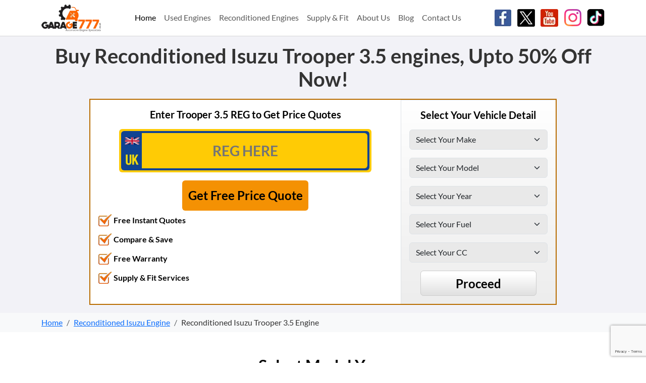

--- FILE ---
content_type: text/html; charset=UTF-8
request_url: https://www.garage777.co.uk/model?car=reconditioned-isuzu-trooper-engine&model_id=193&e_size=3.5
body_size: 14635
content:
<!DOCTYPE html>
<html lang="en">

<head>
    <meta charset="utf-8">
    <meta name="viewport" content="width=device-width, initial-scale=1">
    <title>Reconditioned Isuzu Trooper 3.5 engines, get price online | Garage 777
</title>
    <meta name="Description" content="Buy high quality recon engines for Isuzu Trooper 3.5, cheap prices, largest stock, fitting or delivery, vehicle recovery available, free warranty.">
            <meta name="keywords" content="Meta Keywords: used engine, rebuilt engine, reconditioned engine, engine price quotes, compare engine prices, warranty on engine, engine supply, engine fitting, registered suppliers">
            <meta name="p:domain_verify" content="ab54185014b00231cb10845298b2205e">
    	<script async src="https://pagead2.googlesyndication.com/pagead/js/adsbygoogle.js?client=ca-pub-2818610225893876" crossorigin="anonymous"></script>
    <link rel="shortcut icon" href="https://www.garage777.co.uk/images/icon.ico" type="image/x-icon">
    <link href="https://cdn.jsdelivr.net/npm/bootstrap@5.3.3/dist/css/bootstrap.min.css" rel="stylesheet" integrity="sha384-QWTKZyjpPEjISv5WaRU9OFeRpok6YctnYmDr5pNlyT2bRjXh0JMhjY6hW+ALEwIH" crossorigin="anonymous">
    <link href="https://www.garage777.co.uk/css/css.css+owl.carousel.min.css.pagespeed.cc._VNeB8vGKT.css" rel="stylesheet" type="text/css"/>
            
        <!-- Google Tag Manager -->
                    <script>(function(w,d,s,l,i){w[l]=w[l]||[];w[l].push({'gtm.start':new Date().getTime(),event:'gtm.js'});var f=d.getElementsByTagName(s)[0],j=d.createElement(s),dl=l!='dataLayer'?'&l='+l:'';j.async=true;j.src='https://www.googletagmanager.com/gtm.js?id='+i+dl;f.parentNode.insertBefore(j,f);})(window,document,'script','dataLayer','GTM-MSRRV25');</script>
                
        
            
<script type="application/ld+json">
    {
        "@context": "https://schema.org",
        "@type": "FAQPage",
        "mainEntity": [{
                "@type": "Question",
                "name": "What is a used engine?",
                "acceptedAnswer": {
                    "@type": "Answer",
                    "text": "A used engine is a pre-owned engine that has been previously installed in a vehicle. Used engines are a cost-effective alternative to new engines and can provide significant savings without compromising on performance."
                }
            },
            {
                "@type": "Question",
                "name": "What is a reconditioned engine?",
                "acceptedAnswer": {
                    "@type": "Answer",
                    "text": "A reconditioned engine, also known as a remanufactured engine, is an engine that has been thoroughly inspected, repaired, and restored to its original manufacturer's specifications. Reconditioned engines offer a warranty-backed option that provides peace of mind and protection against unexpected repair costs."
                }
            },
            {
                "@type": "Question",
                "name": "Do you offer a warranty on used and reconditioned engines?",
                "acceptedAnswer": {
                    "@type": "Answer",
                    "text": "Yes, our suppliers offer a warranty on used and reconditioned engines. The warranty period may vary depending on the supplier and the type of engine, but it typically ranges from 3-12 months."
                }
            },
            {
                "@type": "Question",
                "name": "Can I get my engine fitted by your suppliers?",
                "acceptedAnswer": {
                    "@type": "Answer",
                    "text": "Yes, they offer engine fitting services for all types of engines, including used and reconditioned engines. Our suppliers have experienced technicians who can fit your engine quickly and efficiently, with minimal downtime and maximum convenience."
                }
            },
            {
                "@type": "Question",
                "name": "How long does it take to supply and fit an engine?",
                "acceptedAnswer": {
                    "@type": "Answer",
                    "text": "The supply and fitting time for an engine can vary depending on the supplier and your location. However, our suppliers typically provide quick turnaround times, with many engines available for delivery and installation within 24-48 hours."
                }
            },
            {
                "@type": "Question",
                "name": " Do your suppliers provide any additional services with engine supply and fitting?",
                "acceptedAnswer": {
                    "@type": "Answer",
                    "text": "Yes, they offer additional services with engine supply and fitting, such as oil changes, filter replacements, and belts and hoses replacements. These services can help ensure that your vehicle is running at its best and provide additional peace of mind."
                }
            },
            {
                "@type": "Question",
                "name": "Can I return a used or reconditioned engine if it's not suitable for my vehicle?",
                "acceptedAnswer": {
                    "@type": "Answer",
                    "text": "Yes, our suppliers typically offer a returns policy for used and reconditioned engines. If the engine is not suitable for your vehicle, you can return it to the supplier within a specified timeframe and receive a refund or exchange it for a different engine."
                }
            },
            {
                "@type": "Question",
                "name": "Do your suppliers provide any maintenance or repair services for engines?",
                "acceptedAnswer": {
                    "@type": "Answer",
                    "text": "Yes, they offer maintenance and repair services for engines, including routine maintenance, repairs, and diagnostics. These services can help extend the life of your engine and prevent costly repairs down the road."
                }
            },
            {
                "@type": "Question",
                "name": "Can I get a quote for a custom or hard-to-find engine from your suppliers?",
                "acceptedAnswer": {
                    "@type": "Answer",
                    "text": "Yes, our suppliers can provide quotes for custom or hard-to-find engines. Simply provide us with the details of the engine you're looking for, and we'll connect you with a reliable local engine supplier who can provide a quote and availability information."
                }
            }
        ]
    }
</script>

<script>{"@context":"https://schema.org","@type":"Organization","name":"Garage777","url":"https://www.garage777.co.uk/","logo":"https://www.garage777.co.uk/images/logo.png","contactPoint":{"@type":"ContactPoint","contactType":"Customer Service","email":"sales@garage777.co.uk","areaServed":"UnitedKingdom","availableLanguage":["English"]},"sameAs":["https://www.facebook.com/garage777uk","https://twitter.com/Garage777uk","https://www.youtube.com/channel/UCX9u68Plwd4GmoGD9OqwPMw"]}</script>
<script src="https://www.google.com/recaptcha/api.js?render=6LdpswwrAAAAALTdlfHAwP13XOcueAlg3yhmjq4V"></script>
</head>
<body>
       
    <!-- Google Tag Manager (noscript) -->
    <noscript><iframe src="https://www.googletagmanager.com/ns.html?id=GTM-MSRRV25" height="0" width="0" style="display:none;visibility:hidden"></iframe></noscript>
    <!-- End Google Tag Manager (noscript) -->


<header class="bg-white">
    <div class="container">
        <div class="row">
            <div class="col-12">
                <nav class="navbar navbar-expand-lg">
                    <div class="container-fluid px-0">
                        <a class="navbar-brand py-0 order-1 me-0" href="https://www.garage777.co.uk/">
                            <picture>
                                <source media="(min-width: 768px)" width="200" height="91" srcset="https://www.garage777.co.uk/images/logo.webp" type="image/webp">
                                <source media="(min-width: 768px)" width="200" height="91" srcset="https://www.garage777.co.uk/images/logo.png" type="image/png">
                                <source width="120" height="55" srcset="https://www.garage777.co.uk/images/logo.webp" type="image/webp">
                                <source width="120" height="55" srcset="https://www.garage777.co.uk/images/logo.png" type="image/png">
                                <img src="https://www.garage777.co.uk/images/120x55xlogo.png.pagespeed.ic.p1DQICc-bx.webp" class="img-fluid" width="120" height="55" alt="Garage 777" title="Garage 777">
                            </picture>
                        </a>
                        <button class="navbar-toggler p-0 border-0 order-lg-2 order-3" type="button" data-bs-toggle="collapse" data-bs-target="#navbarSupportedContent" aria-controls="navbarSupportedContent" aria-expanded="false" aria-label="Toggle navigation">
                            <span class="navbar-toggler-icon"></span>
                        </button>
                        <div class="collapse navbar-collapse order-3 order-lg-2" id="navbarSupportedContent">
                            <ul class="navbar-nav m-auto mb-2 mb-lg-0">
                                <li class="nav-item">
                                    <a class="nav-link active" aria-current="page" href="https://www.garage777.co.uk/">
                                        Home
                                    </a>
                                </li>
                                <li class="nav-item">
                                    <a class="nav-link" href="https://www.garage777.co.uk/home/condition_home?car=used-engine">
                                        Used Engines
                                    </a>
                                </li>
                                <li class="nav-item">
                                    <a class="nav-link" href="https://www.garage777.co.uk/home/condition_home?car=reconditioned-engine">Reconditioned Engines</a>
                                </li>
                                <li class="nav-item">
                                    <a class="nav-link" href="https://www.garage777.co.uk/home/condition_home?car=supplyandfit-engine">Supply & Fit</a>
                                </li>
                                <li class="nav-item">
                                    <a class="nav-link" href="https://www.garage777.co.uk/about">About Us </a>
                                </li>
                                <li class="nav-item">
                                    <a class="nav-link" href="https://blog.garage777.co.uk">Blog</a>
                                </li>
                                <li class="nav-item">
                                    <a class="nav-link" href="https://www.garage777.co.uk/contact">Contact Us</a>
                                </li>
                            </ul>
                        </div>
                        <div class="order-lg-3 order-2">
                            <ul class="list-inline mb-0">
                                <li class="list-inline-item">
                                    <a href="https://www.facebook.com/garage777uk" rel="noopener" target="_blank">
                                        <div class="icons-sprite social-sprite"></div>
                                        <picture>
                                            <source media="(min-width: 768px)" width="35" height="35" srcset="https://www.garage777.co.uk/images/facebook-icon.webp" type="image/webp">
                                            <source media="(min-width: 768px)" width="35" height="35" srcset="https://www.garage777.co.uk/images/facebook-icon.png" type="image/png">
                                            <source width="27" height="27" srcset="https://www.garage777.co.uk/images/facebook-icon.webp" type="image/webp">
                                            <source width="27" height="27" srcset="https://www.garage777.co.uk/images/facebook-icon.png" type="image/png">
                                            <img src="[data-uri]" class="img-fluid" alt="Facebook" title="Facebook">
                                        </picture>
                                    </a>
                                </li>
                                <li class="list-inline-item">
                                    <a href="https://twitter.com/Garage777uk" rel="noopener" target="_blank">
                                        <picture>
                                            <source media="(min-width: 768px)" width="35" height="35" srcset="https://www.garage777.co.uk/images/twitter-icon.webp" type="image/webp">
                                            <source media="(min-width: 768px)" width="35" height="35" srcset="https://www.garage777.co.uk/images/twitter-icon.png" type="image/png">
                                            <source width="27" height="27" srcset="https://www.garage777.co.uk/images/twitter-icon.webp" type="image/webp">
                                            <source width="27" height="27" srcset="https://www.garage777.co.uk/images/twitter-icon.png" type="image/png">
                                            <img src="[data-uri]" class="img-fluid" alt="Twitter" title="Twitter">
                                        </picture>
                                    </a>
                                </li>
                                <li class="list-inline-item">
                                    <a href="https://www.youtube.com/channel/UCX9u68Plwd4GmoGD9OqwPMw" rel="noopener" target="_blank">
                                        <picture>
                                            <source media="(min-width: 768px)" width="35" height="35" srcset="https://www.garage777.co.uk/images/youtube-icon.webp" type="image/webp">
                                            <source media="(min-width: 768px)" width="35" height="35" srcset="https://www.garage777.co.uk/images/youtube-icon.png" type="image/png">
                                            <source width="27" height="27" srcset="https://www.garage777.co.uk/images/youtube-icon.webp" type="image/webp">
                                            <source width="27" height="27" srcset="https://www.garage777.co.uk/images/youtube-icon.png" type="image/png">
                                            <img src="[data-uri]" class="img-fluid" alt="Youtube" title="Youtube">
                                        </picture>
                                    </a>
                                </li>
                                <li class="list-inline-item">
                                    <a href="https://www.instagram.com/garage777uk/" rel="noopener" target="_blank">
                                        <picture>
                                            <source media="(min-width: 768px)" width="35" height="35" srcset="https://www.garage777.co.uk/images/instagram.webp" type="image/webp">
                                            <source media="(min-width: 768px)" width="35" height="35" srcset="https://www.garage777.co.uk/images/instagram.png" type="image/png">
                                            <source width="27" height="27" srcset="https://www.garage777.co.uk/images/instagram.webp" type="image/webp">
                                            <source width="27" height="27" srcset="https://www.garage777.co.uk/images/instagram.png" type="image/png">
                                            <img src="[data-uri]" class="img-fluid" alt="Instagram" title="Instagram">
                                        </picture>
                                    </a>
                                </li>
                                <li class="list-inline-item">
                                    <a href="https://www.tiktok.com/@garage777uk" rel="noopener" target="_blank">
                                        <picture>
                                            <source media="(min-width: 768px)" width="35" height="35" srcset="https://www.garage777.co.uk/images/tiktok.webp" type="image/webp">
                                            <source media="(min-width: 768px)" width="35" height="35" srcset="https://www.garage777.co.uk/images/tiktok.png" type="image/png">
                                            <source width="27" height="27" srcset="https://www.garage777.co.uk/images/tiktok.webp" type="image/webp">
                                            <source width="27" height="27" srcset="https://www.garage777.co.uk/images/tiktok.png" type="image/png">
                                            <img src="[data-uri]" class="img-fluid" alt="Tiktok" title="Tiktok">
                                        </picture>
                                    </a>
                                </li>
                            </ul>
                        </div>
                    </div>
                </nav>
            </div>
        </div>
    </div>
</header>    <script>function get_models(make_id){$.post("https://www.garage777.co.uk/ajax/get_model",{make_id:make_id}).done(function(data){document.getElementById("model").innerHTML=data;var count=document.getElementById("m_check").value;if(count=="1"){var model_id=document.getElementById("model_id").value;$.post("https://www.garage777.co.uk/ajax/get_year",{model_id:model_id}).done(function(data){var a=document.getElementById("model");a.className="no_border";var b=document.getElementById("years");b.className="border";document.getElementById("years").innerHTML=data;});}});$('#make').css('border','0px solid #F00');$('#model').css('border','0px solid #F00');}function get_year(model_id){$.post("https://www.garage777.co.uk/ajax/get_year",{model_id:model_id}).done(function(data){document.getElementById("years").innerHTML=data;});$('#model').css('border','0px solid #F00');}function get_fuel(year_id){var model_id=document.getElementById("model").value;$.post('https://www.garage777.co.uk/ajax/get_fuel',{year_id:year_id,model_id:model_id},function(data){document.getElementById("fuels").innerHTML=data;});$('#year').css('border','0px solid #F00');}function get_cc(fuel_id){var model_id=document.getElementById("model").value;var year_id=document.getElementById("year").value;$.post("https://www.garage777.co.uk/ajax/get_cc",{fuel_id:fuel_id,model_id:model_id,year_id:year_id}).done(function(data){document.getElementById("cc").innerHTML=data;});$('#fuel').css('border','0px solid #F00');}</script>
<section class="banner-bg py-3">
    <div class="container">
        <div class="row gy-3 justify-content-center">
            <div class="col-12">
                                    <h1 class="text-center mb-0">Buy Reconditioned  Isuzu Trooper 3.5 engines, Upto 50% Off Now!
</h1>
                            </div>
            <div class="col-12 col-lg-10">
                <div class="jumbotron banner-bg-back">
                    <div class="row gx-0">
                        <div class="col-12 col-md-7 col-lg-8">
                            <div class="banner-bg-top h-100 p-3">
                                                                    <span class="d-block fw-bold text-black text-center mb-3">
                                        Enter  Trooper 3.5 REG to Get Price Quotes                                    </span>
                                
                                <form id="reg_form" name="reg_form" action="https://www.garage777.co.uk/sign_up_proceed" method="get">
    <div class="main mx-auto p-1 rounded" id="vrm_main">
        <div class="main_inner p-1 rounded">
            <div class="main_input">
                <input type="text" class="rounded-end w-100 text-center fw-bold text-uppercase" placeholder="REG HERE" id="reg_no" name="reg_no" aria-label="reg_no">
            </div>
        </div>
    </div>
    <input type="hidden" name="c" value="4">
    <input type="hidden" name="captcha-response" id="captcha_response">
    <div class="text-center">
        <button type="button" onclick="return sub_vrm_form();" class="w-100 mt-3 text-center fw-bold text-black px-2 rounded">Get Free Price Quote</button>
    </div>
</form>                                <div class="bullets">
                                    <ul class="list-group rounded-0">
                                        <li class="list-group-item rounded-0 border-0 pe-0 bg-transparent fw-bold text-black">
                                            Free Instant Quotes
                                        </li>
                                        <li class="list-group-item rounded-0 border-0 pe-0 bg-transparent fw-bold text-black">
                                            Compare & Save
                                        </li>
                                        <li class="list-group-item rounded-0 border-0 pe-0 bg-transparent fw-bold text-black">
                                            Free Warranty
                                        </li>
                                        <li class="list-group-item rounded-0 border-0 pe-0 bg-transparent fw-bold text-black">
                                            Supply & Fit Services
                                        </li>
                                    </ul>
                                </div>
                            </div>
                        </div>
                        <div class="col-12 col-md-5 col-lg-4">
                            <div class="card widjet-box border-0 h-100 border-top p-3 border-start rounded-0">
                                <span class="text-center d-block text-black fw-bold mb-3">
                                    Select Your Vehicle Detail
                                </span>
                                <form name="widget_form" id="widget_form" method="get" action="https://www.garage777.co.uk/sign_up_proceed">
                                    <div class="mb-3">
                                        <select name="make" id="make" aria-label="Select Your Make" onclick="get_models(this.value); hide('year');hide('fuel');hide('ccs');hide('turbos');hide('body_type'); hide('supply');" class="form-select validate[required] make">
                                            <option value="">Select Your Make</option>
                                                                                            <option value="22">Alfa Romeo</option>
                                                                                            <option value="25">Audi</option>
                                                                                            <option value="28">BMW</option>
                                                                                            <option value="30">Citroen</option>
                                                                                            <option value="8">Daihatsu</option>
                                                                                            <option value="34">Fiat</option>
                                                                                            <option value="15">Ford</option>
                                                                                            <option value="2">Honda</option>
                                                                                            <option value="17">Hyundai</option>
                                                                                            <option value="10">Isuzu</option>
                                                                                            <option value="2085">Iveco</option>
                                                                                            <option value="38">Jaguar</option>
                                                                                            <option value="41">Kia</option>
                                                                                            <option value="45">Land Rover</option>
                                                                                            <option value="3">Lexus</option>
                                                                                            <option value="1">Mazda</option>
                                                                                            <option value="50">Mercedes</option>
                                                                                            <option value="53">Mini</option>
                                                                                            <option value="4">Mitsubishi</option>
                                                                                            <option value="6">Nissan</option>
                                                                                            <option value="56">Peugeot</option>
                                                                                            <option value="2079">Range Rover</option>
                                                                                            <option value="59">Renault</option>
                                                                                            <option value="20">Rover</option>
                                                                                            <option value="63">Saab</option>
                                                                                            <option value="64">Seat</option>
                                                                                            <option value="65">Skoda</option>
                                                                                            <option value="7">Subaru</option>
                                                                                            <option value="5">Suzuki</option>
                                                                                            <option value="9">Toyota</option>
                                                                                            <option value="16">Vauxhall</option>
                                                                                            <option value="74">Volvo</option>
                                                                                            <option value="78">VW</option>
                                                                                    </select>
                                        <input type="hidden" name="c" id="c" value="1">
                                        <input type="hidden" name="etype" value="">
                                        <input type="hidden" name="bodytype" value="">
                                        <input type="hidden" name="service" value="">
                                        <input type="hidden" name="ptype" value="Engine">
                                    </div>
                                    <div class="mb-3">
                                        <select class="form-select" aria-label="Select Your Model" onclick="get_year(this.value);" name="model" id="model">
                                            <option value="">Select Your Model</option>
                                        </select>
                                    </div>
                                    <div class="mb-3" id="years">
                                        <select class="form-select" aria-label="Select Your Year" id="year" name="year">
                                            <option value="">Select Your Year</option>
                                        </select>
                                    </div>
                                    <div class="mb-3" id="fuels">
                                        <select id="fuel" class="form-select" aria-label="Select Your Fuel">
                                            <option value="">Select Your Fuel</option>
                                        </select>
                                    </div>
                                    <div class="mb-3" id="cc">
                                        <select class="form-select" id="ccs" aria-label="Select Your CC">
                                            <option value="">Select Your CC</option>
                                        </select>
                                    </div>
                                    <button type="submit" onclick="return validation();" class="rounded text-center fw-bold w-100 d-block mx-auto text-black">
                                        Proceed
                                    </button>
                                </form>
                            </div>
                        </div>
                    </div>
                </div>
            </div>
        </div>
    </div>
</section>
<script>function validation(){var error=false;if($('#make').val()==""){$('#make').css('border','2px solid #F00');var error=true;}if($('#model').val()==""){$('#model').css('border','2px solid #F00');var error=true;}if($('#year').val()==""){$('#year').css('border','2px solid #F00');var error=true;}if($('#fuel').val()==""){$('#fuel').css('border','2px solid #F00');var error=true;}if($('#ccs').val()==""){$('#ccs').css('border','2px solid #F00');var error=true;}if(error==true){return false;}else{docuent.widget_form.submit();}}</script>    <section class="bg-light py-2">
    <div id="page-wrap" class="container">
        <div class="row">
            <div class="col-12">
                <nav aria-label="breadcrumb">
                    <ol class="breadcrumb mb-0" itemscope itemtype="http://schema.org/BreadcrumbList">
                        <li class="breadcrumb-item" itemprop="itemListElement" itemscope="" itemtype="http://schema.org/ListItem">
                            <a href="https://www.garage777.co.uk/" class="active" itemprop="item">
                                <span itemprop="name">Home</span>
                                <meta itemprop="position" content="1">
                            </a>
                        </li>
                                                    <li class="breadcrumb-item" itemprop="itemListElement" itemscope="" itemtype="http://schema.org/ListItem">
                                                                    <a href="https://www.garage777.co.uk/make?car=reconditioned-isuzu-engine&make_id=10" title="Reconditioned Isuzu  Engine" itemprop="item">

                                                                        <span itemprop="name">Reconditioned Isuzu  Engine</span>
                                      
                                    </a>   <meta itemprop="position" content="2">
                            </li>
                                                                <li class="breadcrumb-item" itemprop="itemListElement" itemscope="" itemtype="http://schema.org/ListItem">
                                                                <span itemprop="name">
                                        Reconditioned Isuzu  Trooper 3.5 Engine                                    </span>
                                                                <meta itemprop="position" content="3">
                        </li>
                                        </ol>
                </nav>
            </div>
        </div>
    </div>
</section>   
            <script>var model_id=193;$(document).ready(function(){$.post('https://www.garage777.co.uk/ajax/get_year',{model_id:model_id},function(data){document.getElementById("years").innerHTML=data;});});</script>
            <section class="model-year py-3 py-md-4 py-lg-5">
        <div class="container">
            <div class="row gy-4">
                                    <div class="col-12 text-center">
            <h2 class="text-black mb-0">Select Model Year</h2>
        </div>
                            <div id='tab-11' class='col-12 col-sm-6 col-lg-3'><div class='card p-3 h-100'><a class='text-decoration-none text-black text-center small d-block border-bottom py-2' href='#tab-0'>
                    <h5 class='text-orange text-center'>Reconditioned 1997 Isuzu Trooper Engine</h5>                <a href="https://www.garage777.co.uk/year?car=reconditioned-isuzu-trooper-engine&model_id=193&modelturbo=2&year=1997&modelsize=3.5&part=517" class="text-decoration-none text-black text-center small d-block border-bottom py-2">
                   Reconditioned Isuzu Trooper non-turbo 3.5 1997 Engines for sale                </a>
                                        </div></div><div id='tab-12' class='col-12 col-sm-6 col-lg-3' href='#tab-1'><div class='card p-3 h-100'><a class='text-decoration-none text-black text-center small d-block border-bottom py-2' href='#tab-1'>
                    <h5 class='text-orange text-center'>Reconditioned 1998 Isuzu Trooper Engine</h5>                <a href="https://www.garage777.co.uk/year?car=reconditioned-isuzu-trooper-engine&model_id=193&modelturbo=2&year=1998&modelsize=3.5&part=517" class="text-decoration-none text-black text-center small d-block border-bottom py-2">
                   Reconditioned Isuzu Trooper non-turbo 3.5 1998 Engines for sale                </a>
                                        </div></div><div id='tab-13' class='col-12 col-sm-6 col-lg-3' href='#tab-1'><div class='card p-3 h-100'><a class='text-decoration-none text-black text-center small d-block border-bottom py-2' href='#tab-2'>
                    <h5 class='text-orange text-center'>Reconditioned 1999 Isuzu Trooper Engine</h5>                <a href="https://www.garage777.co.uk/year?car=reconditioned-isuzu-trooper-engine&model_id=193&modelturbo=2&year=1999&modelsize=3.5&part=517" class="text-decoration-none text-black text-center small d-block border-bottom py-2">
                   Reconditioned Isuzu Trooper non-turbo 3.5 1999 Engines for sale                </a>
                                        </div></div><div id='tab-14' class='col-12 col-sm-6 col-lg-3' href='#tab-1'><div class='card p-3 h-100'><a class='text-decoration-none text-black text-center small d-block border-bottom py-2' href='#tab-3'>
                    <h5 class='text-orange text-center'>Reconditioned 2000 Isuzu Trooper Engine</h5>                <a href="https://www.garage777.co.uk/year?car=reconditioned-isuzu-trooper-engine&model_id=193&modelturbo=2&year=2000&modelsize=3.2&part=517" class="text-decoration-none text-black text-center small d-block border-bottom py-2">
                   Reconditioned Isuzu Trooper non-turbo 3.2 2000 Engines for sale                </a>
                                                        <a href="https://www.garage777.co.uk/year?car=reconditioned-isuzu-trooper-engine&model_id=193&modelturbo=2&year=2000&modelsize=3.5&part=517" class="text-decoration-none text-black text-center small d-block border-bottom py-2">
                   Reconditioned Isuzu Trooper non-turbo 3.5 2000 Engines for sale                </a>
                                        </div></div><div id='tab-15' class='col-12 col-sm-6 col-lg-3' href='#tab-1'><div class='card p-3 h-100'><a class='text-decoration-none text-black text-center small d-block border-bottom py-2' href='#tab-5'>
                    <h5 class='text-orange text-center'>Reconditioned 2001 Isuzu Trooper Engine</h5>                <a href="https://www.garage777.co.uk/year?car=reconditioned-isuzu-trooper-engine&model_id=193&modelturbo=2&year=2001&modelsize=3.2&part=517" class="text-decoration-none text-black text-center small d-block border-bottom py-2">
                   Reconditioned Isuzu Trooper non-turbo 3.2 2001 Engines for sale                </a>
                                                        <a href="https://www.garage777.co.uk/year?car=reconditioned-isuzu-trooper-engine&model_id=193&modelturbo=2&year=2001&modelsize=3.5&part=517" class="text-decoration-none text-black text-center small d-block border-bottom py-2">
                   Reconditioned Isuzu Trooper non-turbo 3.5 2001 Engines for sale                </a>
                                        </div></div><div id='tab-16' class='col-12 col-sm-6 col-lg-3' href='#tab-1'><div class='card p-3 h-100'><a class='text-decoration-none text-black text-center small d-block border-bottom py-2' href='#tab-7'>
                    <h5 class='text-orange text-center'>Reconditioned 2002 Isuzu Trooper Engine</h5>                <a href="https://www.garage777.co.uk/year?car=reconditioned-isuzu-trooper-engine&model_id=193&modelturbo=2&year=2002&modelsize=3.2&part=517" class="text-decoration-none text-black text-center small d-block border-bottom py-2">
                   Reconditioned Isuzu Trooper non-turbo 3.2 2002 Engines for sale                </a>
                                                        <a href="https://www.garage777.co.uk/year?car=reconditioned-isuzu-trooper-engine&model_id=193&modelturbo=2&year=2002&modelsize=3.5&part=517" class="text-decoration-none text-black text-center small d-block border-bottom py-2">
                   Reconditioned Isuzu Trooper non-turbo 3.5 2002 Engines for sale                </a>
                                        </div></div><div id='tab-17' class='col-12 col-sm-6 col-lg-3' href='#tab-1'><div class='card p-3 h-100'><a class='text-decoration-none text-black text-center small d-block border-bottom py-2' href='#tab-9'>
                    <h5 class='text-orange text-center'>Reconditioned 2003 Isuzu Trooper Engine</h5>                <a href="https://www.garage777.co.uk/year?car=reconditioned-isuzu-trooper-engine&model_id=193&modelturbo=2&year=2003&modelsize=3.2&part=517" class="text-decoration-none text-black text-center small d-block border-bottom py-2">
                   Reconditioned Isuzu Trooper non-turbo 3.2 2003 Engines for sale                </a>
                                                        <a href="https://www.garage777.co.uk/year?car=reconditioned-isuzu-trooper-engine&model_id=193&modelturbo=2&year=2003&modelsize=3.5&part=517" class="text-decoration-none text-black text-center small d-block border-bottom py-2">
                   Reconditioned Isuzu Trooper non-turbo 3.5 2003 Engines for sale                </a>
                                        </div></div><div id='tab-18' class='col-12 col-sm-6 col-lg-3' href='#tab-1'><div class='card p-3 h-100'><a class='text-decoration-none text-black text-center small d-block border-bottom py-2' href='#tab-11'>
                    <h5 class='text-orange text-center'>Reconditioned 2004 Isuzu Trooper Engine</h5>                <a href="https://www.garage777.co.uk/year?car=reconditioned-isuzu-trooper-engine&model_id=193&modelturbo=2&year=2004&modelsize=3.2&part=517" class="text-decoration-none text-black text-center small d-block border-bottom py-2">
                   Reconditioned Isuzu Trooper non-turbo 3.2 2004 Engines for sale                </a>
                                                        <a href="https://www.garage777.co.uk/year?car=reconditioned-isuzu-trooper-engine&model_id=193&modelturbo=2&year=2004&modelsize=3.5&part=517" class="text-decoration-none text-black text-center small d-block border-bottom py-2">
                   Reconditioned Isuzu Trooper non-turbo 3.5 2004 Engines for sale                </a>
                                        </div></div><div id='tab-19' class='col-12 col-sm-6 col-lg-3' href='#tab-1'><div class='card p-3 h-100'><a class='text-decoration-none text-black text-center small d-block border-bottom py-2' href='#tab-13'>
                    <h5 class='text-orange text-center'>Reconditioned 2005 Isuzu Trooper Engine</h5>                <a href="https://www.garage777.co.uk/year?car=reconditioned-isuzu-trooper-engine&model_id=193&modelturbo=2&year=2005&modelsize=3.2&part=517" class="text-decoration-none text-black text-center small d-block border-bottom py-2">
                   Reconditioned Isuzu Trooper non-turbo 3.2 2005 Engines for sale                </a>
                                                        <a href="https://www.garage777.co.uk/year?car=reconditioned-isuzu-trooper-engine&model_id=193&modelturbo=2&year=2005&modelsize=3.5&part=517" class="text-decoration-none text-black text-center small d-block border-bottom py-2">
                   Reconditioned Isuzu Trooper non-turbo 3.5 2005 Engines for sale                </a>
                                        </div></div><div id='tab-110' class='col-12 col-sm-6 col-lg-3' href='#tab-1'><div class='card p-3 h-100'><a class='text-decoration-none text-black text-center small d-block border-bottom py-2' href='#tab-15'>
                    <h5 class='text-orange text-center'>Reconditioned 2006 Isuzu Trooper Engine</h5>                <a href="https://www.garage777.co.uk/year?car=reconditioned-isuzu-trooper-engine&model_id=193&modelturbo=2&year=2006&modelsize=3.2&part=517" class="text-decoration-none text-black text-center small d-block border-bottom py-2">
                   Reconditioned Isuzu Trooper non-turbo 3.2 2006 Engines for sale                </a>
                                                        <a href="https://www.garage777.co.uk/year?car=reconditioned-isuzu-trooper-engine&model_id=193&modelturbo=2&year=2006&modelsize=3.5&part=517" class="text-decoration-none text-black text-center small d-block border-bottom py-2">
                   Reconditioned Isuzu Trooper non-turbo 3.5 2006 Engines for sale                </a>
                                    
            </div>
        </div>
    </section>

        <section class="other-condition py-3 py-md-4 py-lg-5">
            <div class="container">
                <div class="row gy-3">
                                                                    <div class="col-12 text-center">
	<h2 class="text-black">Select Isuzu Other Condition</h2>
</div>
		<div class="col-12 col-sm-6 col-lg-3">
		<a href="https://www.garage777.co.uk:443/model?car=all-isuzu-trooper-engine&model_id=193&e_size=3.5" class="text-decoration-none text-black rounded d-flex align-items-center justify-content-center text-center bg-white p-3 h-100">
			 Isuzu Trooper Engine		</a>
	</div>
		<div class="col-12 col-sm-6 col-lg-3">
		<a href="https://www.garage777.co.uk:443/model?car=used-isuzu-trooper-engine&model_id=193&e_size=3.5" class="text-decoration-none text-black rounded d-flex align-items-center justify-content-center text-center bg-white p-3 h-100">
			Used Isuzu Trooper Engine		</a>
	</div>
		<div class="col-12 col-sm-6 col-lg-3">
		<a href="https://www.garage777.co.uk:443/model?car=supplyandfit-isuzu-trooper-engine&model_id=193&e_size=3.5" class="text-decoration-none text-black rounded d-flex align-items-center justify-content-center text-center bg-white p-3 h-100">
			Supply & Fit Isuzu Trooper Engine		</a>
	</div>
</div>                                    </div>
            </div>
        </section>
                <section class="engine-size pt-3 pt-md-4 pt-lg-5">
            <div class="container">
                <div class="row gy-3">
                     
                            <div class="col-12 text-center">
                                <h2 class="text-black">Select Isuzu Engine Size</h2>
                            </div>
                                                                                            <div class="col-12 col-sm-6 col-lg-3">
                                    <a href="https://www.garage777.co.uk/model?car=reconditioned-isuzu-trooper-engine&model_id=193&e_size=3.2" class="text-decoration-none text-black rounded text-center d-flex justify-content-center h-100 p-3">
                                        3.2 Isuzu Trooper Engine<br>                                    </a>
                                </div>

                                                                                            <div class="col-12 col-sm-6 col-lg-3">
                                    <a href="https://www.garage777.co.uk/model?car=reconditioned-isuzu-trooper-engine&model_id=193&e_size=3.5" class="text-decoration-none text-black rounded text-center d-flex justify-content-center h-100 p-3">
                                        3.5 Isuzu Trooper Engine<br>                                    </a>
                                </div>

                            
                    </div>
                                </div>
            </div>
        </section>
        
    <section class="content py-3 py-md-4 py-lg-5">
        <div class="container">
            <div class="row">
                                    <div class="col-12">
        
       
        <h3>Reconditioned Isuzu Trooper 3.5 Engine Prices</h3>
<p>
Your search to get a top quality reconditioned Isuzu Trooper 3.5 engine at the cheapest online rates ends here, enter your Isuzu Trooper 3.5 reg number to view recon engine price for your Isuzu Trooper 3.5 and enjoy the freedom from engine problems a remanufactured engine gives you.
</p>
<h3>What is a Remanufactured/Recon engine?</h3>
<p>
Remanufactured engines do not mean defected engines. Each and every element is inspected and examined separately, and any part that falls below a set standard is replaced with a new one. All parts that are normally subjected to wear and tear are also replaced such as new liners and new piston rings, new bearings and polished crankshaft and a new head gasket.
</p>
<h4>Free Warranty, Supply & Fit</h4>
<p>
All our reconditioned Isuzu Trooper 3.5 engines come with standard warranty and we deliver anywhere in the UK. We update our stock daily, therefore we are able to supply a reliable remanufactured Isuzu Trooper 3.5 engine without wasting your precious time. Our state of the art garage offers efficient engine fitting services so that you don't have to go through any hassle, just sit back and let us handle all your engine failure stress.
</p>    

<div class="row gy-3 justify-content-center">
    <div class="col-12 col-sm-6 col-lg-3">
                    <a href="https://www.garage777.co.uk:443/model?car=supplyandfit-isuzu-trooper-engine&model_id=193&e_size=3.5" class="nav-link d-flex justify-content-center align-items-center text-center fw-bold w-100 bg-orange rounded text-white text-decoration-none px-2">
                Supply & Fit Isuzu Trooper Engines            </a>
            </div>
    <div class="col-12 col-sm-6 col-lg-3">
                    <a href="https://www.garage777.co.uk:443/model?car=used-isuzu-trooper-engine&model_id=193&e_size=3.5" class="nav-link d-flex justify-content-center align-items-center text-center fw-bold w-100 bg-orange rounded text-white text-decoration-none px-2">
                Used Isuzu Trooper Engines            </a>
            </div>
</div>        </div>            </div>
        </div>
    </section>
    <section class="faqs py-3 py-md-4 py-lg-5">
    <div class="container">
        <div class="row justify-content-center">
            <div class="col-12 text-center">
                <h2>FAQ's</h2>
                <p>
                    Search our FAQ'S for answers to anything you might ask.
                </p>
            </div>
            <div class="col-12 col-md-10">
                <div class="accordion w-100 accordion-flush" id="accordionFlushExample">
                                            <div class="accordion-item mb-3">
                            <h2 class="accordion-header" id="flush-headingOne">
                                <button class="accordion-button collapsed p-2 fw-bold" type="button" data-bs-toggle="collapse" data-bs-target="#flush-collapseOne" aria-expanded="false" aria-controls="flush-collapseOne">
                                    What is a used engine?
                                </button>
                            </h2>
                            <div id="flush-collapseOne" class="accordion-collapse collapse" aria-labelledby="flush-headingOne" data-bs-parent="#accordionFlushExample">
                                <div class="accordion-body border-top">
                                    <p class="mb-0">
                                        A used engine is a pre-owned engine that has been previously installed in a vehicle. Used engines are a cost-effective alternative to new engines and can provide significant savings without compromising on performance.
                                    </p>
                                </div>
                            </div>
                        </div>
                        <div class="accordion-item mb-3">
                            <h2 class="accordion-header" id="flush-headingTwo">
                                <button class="accordion-button collapsed p-2 fw-bold" type="button" data-bs-toggle="collapse" data-bs-target="#flush-collapseTwo" aria-expanded="false" aria-controls="flush-collapseTwo">
                                    What is a reconditioned engine?
                                </button>
                            </h2>
                            <div id="flush-collapseTwo" class="accordion-collapse collapse" aria-labelledby="flush-headingTwo" data-bs-parent="#accordionFlushExample">
                                <div class="accordion-body border-top">
                                    <p class="mb-0">
                                        A reconditioned engine, also known as a remanufactured engine, is an engine that has been thoroughly inspected, repaired, and restored to its original manufacturer's specifications. Reconditioned engines offer a warranty-backed option that provides peace of mind and protection against unexpected repair costs.
                                    </p>
                                </div>
                            </div>
                        </div>
                        <div class="accordion-item mb-3">
                            <h2 class="accordion-header" id="flush-headingThree">
                                <button class="accordion-button collapsed p-2 fw-bold" type="button" data-bs-toggle="collapse" data-bs-target="#flush-collapseThree" aria-expanded="false" aria-controls="flush-collapseThree">
                                    Do you offer a warranty on used and reconditioned engines?
                                </button>
                            </h2>
                            <div id="flush-collapseThree" class="accordion-collapse collapse" aria-labelledby="flush-headingThree" data-bs-parent="#accordionFlushExample">
                                <div class="accordion-body border-top">
                                    <p class="mb-0">
                                        Yes, our suppliers offer a warranty on used and reconditioned engines. The warranty period may vary depending on the supplier and the type of engine, but it typically ranges from 3-12 months.
                                    </p>
                                </div>
                            </div>
                        </div>
                        <div class="accordion-item mb-3">
                            <h2 class="accordion-header" id="flush-headingFour">
                                <button class="accordion-button collapsed p-2 fw-bold" type="button" data-bs-toggle="collapse" data-bs-target="#flush-collapseFour" aria-expanded="false" aria-controls="flush-collapseFour">
                                    Can I get my engine fitted by your suppliers?
                                </button>
                            </h2>
                            <div id="flush-collapseFour" class="accordion-collapse collapse" aria-labelledby="flush-headingFour" data-bs-parent="#accordionFlushExample">
                                <div class="accordion-body border-top">
                                    <p class="mb-0">
                                        Yes, they offer engine fitting services for all types of engines, including used and reconditioned engines. Our suppliers have experienced technicians who can fit your engine quickly and efficiently, with minimal downtime and maximum convenience.
                                    </p>
                                </div>
                            </div>
                        </div>
                        <div class="accordion-item mb-3">
                            <h2 class="accordion-header" id="flush-headingFive">
                                <button class="accordion-button collapsed p-2 fw-bold" type="button" data-bs-toggle="collapse" data-bs-target="#flush-collapseFive" aria-expanded="false" aria-controls="flush-collapseFive">
                                    How long does it take to supply and fit an engine?
                                </button>
                            </h2>
                            <div id="flush-collapseFive" class="accordion-collapse collapse" aria-labelledby="flush-headingFive" data-bs-parent="#accordionFlushExample">
                                <div class="accordion-body border-top">
                                    <p class="mb-0">
                                        The supply and fitting time for an engine can vary depending on the supplier and your location. However, our suppliers typically provide quick turnaround times, with many engines available for delivery and installation within 24-48 hours.
                                    </p>
                                </div>
                            </div>
                        </div>
                        <div class="accordion-item mb-3">
                            <h2 class="accordion-header" id="flush-headingSix">
                                <button class="accordion-button collapsed p-2 fw-bold" type="button" data-bs-toggle="collapse" data-bs-target="#flush-collapseSix" aria-expanded="false" aria-controls="flush-collapseSix">
                                    Do your suppliers provide any additional services with engine supply and fitting?
                                </button>
                            </h2>
                            <div id="flush-collapseSix" class="accordion-collapse collapse" aria-labelledby="flush-headingSix" data-bs-parent="#accordionFlushExample">
                                <div class="accordion-body border-top">
                                    <p class="mb-0">
                                        Yes, they offer additional services with engine supply and fitting, such as oil changes, filter replacements, and belts and hoses replacements. These services can help ensure that your vehicle is running at its best and provide additional peace of mind.
                                    </p>
                                </div>
                            </div>
                        </div>
                        <div class="accordion-item mb-3">
                            <h2 class="accordion-header" id="flush-headingSeven">
                                <button class="accordion-button collapsed p-2 fw-bold" type="button" data-bs-toggle="collapse" data-bs-target="#flush-collapseSeven" aria-expanded="false" aria-controls="flush-collapseSeven">
                                    Can I return a used or reconditioned engine if it's not suitable for my vehicle?
                                </button>
                            </h2>
                            <div id="flush-collapseSeven" class="accordion-collapse collapse" aria-labelledby="flush-headingSeven" data-bs-parent="#accordionFlushExample">
                                <div class="accordion-body border-top">
                                    <p class="mb-0">
                                        Yes, our suppliers typically offer a returns policy for used and reconditioned engines. If the engine is not suitable for your vehicle, you can return it to the supplier within a specified timeframe and receive a refund or exchange it for a different engine.
                                    </p>
                                </div>
                            </div>
                        </div>
                        <div class="accordion-item mb-3">
                            <h2 class="accordion-header" id="flush-headingEight">
                                <button class="accordion-button collapsed p-2 fw-bold" type="button" data-bs-toggle="collapse" data-bs-target="#flush-collapseEight" aria-expanded="false" aria-controls="flush-collapseEight">
                                    Do your suppliers provide any maintenance or repair services for engines?
                                </button>
                            </h2>
                            <div id="flush-collapseEight" class="accordion-collapse collapse" aria-labelledby="flush-headingEight" data-bs-parent="#accordionFlushExample">
                                <div class="accordion-body border-top">
                                    <p class="mb-0">
                                        Yes, they offer maintenance and repair services for engines, including routine maintenance, repairs, and diagnostics. These services can help extend the life of your engine and prevent costly repairs down the road.
                                    </p>
                                </div>
                            </div>
                        </div>
                        <div class="accordion-item mb-3">
                            <h2 class="accordion-header" id="flush-headingNine">
                                <button class="accordion-button collapsed p-2 fw-bold" type="button" data-bs-toggle="collapse" data-bs-target="#flush-collapseNine" aria-expanded="false" aria-controls="flush-collapseNine">
                                    Can I get a quote for a custom or hard-to-find engine from your suppliers?
                                </button>
                            </h2>
                            <div id="flush-collapseNine" class="accordion-collapse collapse" aria-labelledby="flush-headingNine" data-bs-parent="#accordionFlushExample">
                                <div class="accordion-body border-top">
                                    <p class="mb-0">
                                        Yes, our suppliers can provide quotes for custom or hard-to-find engines. Simply provide us with the details of the engine you're looking for, and we'll connect you with a reliable local engine supplier who can provide a quote and availability information.
                                    </p>
                                </div>
                            </div>
                        </div>
                                    </div>
            </div>
        </div>
    </div>
</section>    <div class="footer py-2">
    <div class="container">
        <div class="row">
            <div class="col-12 text-center">
                <p class="mb-0 text-black"> Garage777.co.uk. 2026. All Rights Reserved.
                    <a href="https://www.garage777.co.uk/privacy">Privacy Policy</a>
                    <a href="https://www.garage777.co.uk/terms">Terms & Condition</a>
                </p>
            </div>
        </div>
    </div>
</div>
    <script src="https://cdn.jsdelivr.net/npm/jquery@3.6.0/dist/jquery.min.js"></script>
<script src="https://cdn.jsdelivr.net/npm/bootstrap@5.3.3/dist/js/bootstrap.bundle.min.js" integrity="sha384-YvpcrYf0tY3lHB60NNkmXc5s9fDVZLESaAA55NDzOxhy9GkcIdslK1eN7N6jIeHz" crossorigin="anonymous"></script>

<script src="https://www.garage777.co.uk/js/modernizr-custom.js.pagespeed.jm.0S9VBHaDgl.js"></script>
<script>Modernizr.on('webp',function(result){});</script>



<script>$(window).scroll(function(){if($("header").length){if($(this).scrollTop()>100){$("header").addClass("fixed-top");}else{$("header").removeClass("fixed-top");}}});</script>
    <script>$(document).ready(function(e){$('#reg_no').keypress(function(e){if(e.which==13){return sub_vrm_form();}});});</script>
    <script src="https://cdn.jsdelivr.net/npm/js-cookie@3.0.1/dist/js.cookie.min.js"></script>
    <script>function sub_vrm_form(){var val2=document.getElementById("reg_no").value.replace(/\s+/g,'');val2=val2.replace(/-|\s/g,"");document.reg_form.reg_no.value=val2;if(val2.length>=4&&val2.length<=7){if(typeof grecaptcha!=="undefined"){grecaptcha.ready(function(){grecaptcha.execute('6LdpswwrAAAAALTdlfHAwP13XOcueAlg3yhmjq4V',{action:'submit'}).then(function(token){Cookies.set('g_captcha_response',token,{expires:7});if(!token){alert("Captcha token generation failed. Please try again.");document.getElementById('img_loader').style.display="none";return;}document.reg_form.submit();}).catch(function(error){alert("reCAPTCHA execution failed: "+error);document.getElementById('img_loader').style.display="none";});});}else{alert("reCAPTCHA not loaded. Please refresh and try again.");document.getElementById('img_loader').style.display="none";}}else{$('#vrm_main').css('border','3px solid #f00');}return false;}</script>
</body>
</html>

--- FILE ---
content_type: text/html; charset=utf-8
request_url: https://www.google.com/recaptcha/api2/anchor?ar=1&k=6LdpswwrAAAAALTdlfHAwP13XOcueAlg3yhmjq4V&co=aHR0cHM6Ly93d3cuZ2FyYWdlNzc3LmNvLnVrOjQ0Mw..&hl=en&v=PoyoqOPhxBO7pBk68S4YbpHZ&size=invisible&anchor-ms=20000&execute-ms=30000&cb=jivw1d4zedyo
body_size: 48568
content:
<!DOCTYPE HTML><html dir="ltr" lang="en"><head><meta http-equiv="Content-Type" content="text/html; charset=UTF-8">
<meta http-equiv="X-UA-Compatible" content="IE=edge">
<title>reCAPTCHA</title>
<style type="text/css">
/* cyrillic-ext */
@font-face {
  font-family: 'Roboto';
  font-style: normal;
  font-weight: 400;
  font-stretch: 100%;
  src: url(//fonts.gstatic.com/s/roboto/v48/KFO7CnqEu92Fr1ME7kSn66aGLdTylUAMa3GUBHMdazTgWw.woff2) format('woff2');
  unicode-range: U+0460-052F, U+1C80-1C8A, U+20B4, U+2DE0-2DFF, U+A640-A69F, U+FE2E-FE2F;
}
/* cyrillic */
@font-face {
  font-family: 'Roboto';
  font-style: normal;
  font-weight: 400;
  font-stretch: 100%;
  src: url(//fonts.gstatic.com/s/roboto/v48/KFO7CnqEu92Fr1ME7kSn66aGLdTylUAMa3iUBHMdazTgWw.woff2) format('woff2');
  unicode-range: U+0301, U+0400-045F, U+0490-0491, U+04B0-04B1, U+2116;
}
/* greek-ext */
@font-face {
  font-family: 'Roboto';
  font-style: normal;
  font-weight: 400;
  font-stretch: 100%;
  src: url(//fonts.gstatic.com/s/roboto/v48/KFO7CnqEu92Fr1ME7kSn66aGLdTylUAMa3CUBHMdazTgWw.woff2) format('woff2');
  unicode-range: U+1F00-1FFF;
}
/* greek */
@font-face {
  font-family: 'Roboto';
  font-style: normal;
  font-weight: 400;
  font-stretch: 100%;
  src: url(//fonts.gstatic.com/s/roboto/v48/KFO7CnqEu92Fr1ME7kSn66aGLdTylUAMa3-UBHMdazTgWw.woff2) format('woff2');
  unicode-range: U+0370-0377, U+037A-037F, U+0384-038A, U+038C, U+038E-03A1, U+03A3-03FF;
}
/* math */
@font-face {
  font-family: 'Roboto';
  font-style: normal;
  font-weight: 400;
  font-stretch: 100%;
  src: url(//fonts.gstatic.com/s/roboto/v48/KFO7CnqEu92Fr1ME7kSn66aGLdTylUAMawCUBHMdazTgWw.woff2) format('woff2');
  unicode-range: U+0302-0303, U+0305, U+0307-0308, U+0310, U+0312, U+0315, U+031A, U+0326-0327, U+032C, U+032F-0330, U+0332-0333, U+0338, U+033A, U+0346, U+034D, U+0391-03A1, U+03A3-03A9, U+03B1-03C9, U+03D1, U+03D5-03D6, U+03F0-03F1, U+03F4-03F5, U+2016-2017, U+2034-2038, U+203C, U+2040, U+2043, U+2047, U+2050, U+2057, U+205F, U+2070-2071, U+2074-208E, U+2090-209C, U+20D0-20DC, U+20E1, U+20E5-20EF, U+2100-2112, U+2114-2115, U+2117-2121, U+2123-214F, U+2190, U+2192, U+2194-21AE, U+21B0-21E5, U+21F1-21F2, U+21F4-2211, U+2213-2214, U+2216-22FF, U+2308-230B, U+2310, U+2319, U+231C-2321, U+2336-237A, U+237C, U+2395, U+239B-23B7, U+23D0, U+23DC-23E1, U+2474-2475, U+25AF, U+25B3, U+25B7, U+25BD, U+25C1, U+25CA, U+25CC, U+25FB, U+266D-266F, U+27C0-27FF, U+2900-2AFF, U+2B0E-2B11, U+2B30-2B4C, U+2BFE, U+3030, U+FF5B, U+FF5D, U+1D400-1D7FF, U+1EE00-1EEFF;
}
/* symbols */
@font-face {
  font-family: 'Roboto';
  font-style: normal;
  font-weight: 400;
  font-stretch: 100%;
  src: url(//fonts.gstatic.com/s/roboto/v48/KFO7CnqEu92Fr1ME7kSn66aGLdTylUAMaxKUBHMdazTgWw.woff2) format('woff2');
  unicode-range: U+0001-000C, U+000E-001F, U+007F-009F, U+20DD-20E0, U+20E2-20E4, U+2150-218F, U+2190, U+2192, U+2194-2199, U+21AF, U+21E6-21F0, U+21F3, U+2218-2219, U+2299, U+22C4-22C6, U+2300-243F, U+2440-244A, U+2460-24FF, U+25A0-27BF, U+2800-28FF, U+2921-2922, U+2981, U+29BF, U+29EB, U+2B00-2BFF, U+4DC0-4DFF, U+FFF9-FFFB, U+10140-1018E, U+10190-1019C, U+101A0, U+101D0-101FD, U+102E0-102FB, U+10E60-10E7E, U+1D2C0-1D2D3, U+1D2E0-1D37F, U+1F000-1F0FF, U+1F100-1F1AD, U+1F1E6-1F1FF, U+1F30D-1F30F, U+1F315, U+1F31C, U+1F31E, U+1F320-1F32C, U+1F336, U+1F378, U+1F37D, U+1F382, U+1F393-1F39F, U+1F3A7-1F3A8, U+1F3AC-1F3AF, U+1F3C2, U+1F3C4-1F3C6, U+1F3CA-1F3CE, U+1F3D4-1F3E0, U+1F3ED, U+1F3F1-1F3F3, U+1F3F5-1F3F7, U+1F408, U+1F415, U+1F41F, U+1F426, U+1F43F, U+1F441-1F442, U+1F444, U+1F446-1F449, U+1F44C-1F44E, U+1F453, U+1F46A, U+1F47D, U+1F4A3, U+1F4B0, U+1F4B3, U+1F4B9, U+1F4BB, U+1F4BF, U+1F4C8-1F4CB, U+1F4D6, U+1F4DA, U+1F4DF, U+1F4E3-1F4E6, U+1F4EA-1F4ED, U+1F4F7, U+1F4F9-1F4FB, U+1F4FD-1F4FE, U+1F503, U+1F507-1F50B, U+1F50D, U+1F512-1F513, U+1F53E-1F54A, U+1F54F-1F5FA, U+1F610, U+1F650-1F67F, U+1F687, U+1F68D, U+1F691, U+1F694, U+1F698, U+1F6AD, U+1F6B2, U+1F6B9-1F6BA, U+1F6BC, U+1F6C6-1F6CF, U+1F6D3-1F6D7, U+1F6E0-1F6EA, U+1F6F0-1F6F3, U+1F6F7-1F6FC, U+1F700-1F7FF, U+1F800-1F80B, U+1F810-1F847, U+1F850-1F859, U+1F860-1F887, U+1F890-1F8AD, U+1F8B0-1F8BB, U+1F8C0-1F8C1, U+1F900-1F90B, U+1F93B, U+1F946, U+1F984, U+1F996, U+1F9E9, U+1FA00-1FA6F, U+1FA70-1FA7C, U+1FA80-1FA89, U+1FA8F-1FAC6, U+1FACE-1FADC, U+1FADF-1FAE9, U+1FAF0-1FAF8, U+1FB00-1FBFF;
}
/* vietnamese */
@font-face {
  font-family: 'Roboto';
  font-style: normal;
  font-weight: 400;
  font-stretch: 100%;
  src: url(//fonts.gstatic.com/s/roboto/v48/KFO7CnqEu92Fr1ME7kSn66aGLdTylUAMa3OUBHMdazTgWw.woff2) format('woff2');
  unicode-range: U+0102-0103, U+0110-0111, U+0128-0129, U+0168-0169, U+01A0-01A1, U+01AF-01B0, U+0300-0301, U+0303-0304, U+0308-0309, U+0323, U+0329, U+1EA0-1EF9, U+20AB;
}
/* latin-ext */
@font-face {
  font-family: 'Roboto';
  font-style: normal;
  font-weight: 400;
  font-stretch: 100%;
  src: url(//fonts.gstatic.com/s/roboto/v48/KFO7CnqEu92Fr1ME7kSn66aGLdTylUAMa3KUBHMdazTgWw.woff2) format('woff2');
  unicode-range: U+0100-02BA, U+02BD-02C5, U+02C7-02CC, U+02CE-02D7, U+02DD-02FF, U+0304, U+0308, U+0329, U+1D00-1DBF, U+1E00-1E9F, U+1EF2-1EFF, U+2020, U+20A0-20AB, U+20AD-20C0, U+2113, U+2C60-2C7F, U+A720-A7FF;
}
/* latin */
@font-face {
  font-family: 'Roboto';
  font-style: normal;
  font-weight: 400;
  font-stretch: 100%;
  src: url(//fonts.gstatic.com/s/roboto/v48/KFO7CnqEu92Fr1ME7kSn66aGLdTylUAMa3yUBHMdazQ.woff2) format('woff2');
  unicode-range: U+0000-00FF, U+0131, U+0152-0153, U+02BB-02BC, U+02C6, U+02DA, U+02DC, U+0304, U+0308, U+0329, U+2000-206F, U+20AC, U+2122, U+2191, U+2193, U+2212, U+2215, U+FEFF, U+FFFD;
}
/* cyrillic-ext */
@font-face {
  font-family: 'Roboto';
  font-style: normal;
  font-weight: 500;
  font-stretch: 100%;
  src: url(//fonts.gstatic.com/s/roboto/v48/KFO7CnqEu92Fr1ME7kSn66aGLdTylUAMa3GUBHMdazTgWw.woff2) format('woff2');
  unicode-range: U+0460-052F, U+1C80-1C8A, U+20B4, U+2DE0-2DFF, U+A640-A69F, U+FE2E-FE2F;
}
/* cyrillic */
@font-face {
  font-family: 'Roboto';
  font-style: normal;
  font-weight: 500;
  font-stretch: 100%;
  src: url(//fonts.gstatic.com/s/roboto/v48/KFO7CnqEu92Fr1ME7kSn66aGLdTylUAMa3iUBHMdazTgWw.woff2) format('woff2');
  unicode-range: U+0301, U+0400-045F, U+0490-0491, U+04B0-04B1, U+2116;
}
/* greek-ext */
@font-face {
  font-family: 'Roboto';
  font-style: normal;
  font-weight: 500;
  font-stretch: 100%;
  src: url(//fonts.gstatic.com/s/roboto/v48/KFO7CnqEu92Fr1ME7kSn66aGLdTylUAMa3CUBHMdazTgWw.woff2) format('woff2');
  unicode-range: U+1F00-1FFF;
}
/* greek */
@font-face {
  font-family: 'Roboto';
  font-style: normal;
  font-weight: 500;
  font-stretch: 100%;
  src: url(//fonts.gstatic.com/s/roboto/v48/KFO7CnqEu92Fr1ME7kSn66aGLdTylUAMa3-UBHMdazTgWw.woff2) format('woff2');
  unicode-range: U+0370-0377, U+037A-037F, U+0384-038A, U+038C, U+038E-03A1, U+03A3-03FF;
}
/* math */
@font-face {
  font-family: 'Roboto';
  font-style: normal;
  font-weight: 500;
  font-stretch: 100%;
  src: url(//fonts.gstatic.com/s/roboto/v48/KFO7CnqEu92Fr1ME7kSn66aGLdTylUAMawCUBHMdazTgWw.woff2) format('woff2');
  unicode-range: U+0302-0303, U+0305, U+0307-0308, U+0310, U+0312, U+0315, U+031A, U+0326-0327, U+032C, U+032F-0330, U+0332-0333, U+0338, U+033A, U+0346, U+034D, U+0391-03A1, U+03A3-03A9, U+03B1-03C9, U+03D1, U+03D5-03D6, U+03F0-03F1, U+03F4-03F5, U+2016-2017, U+2034-2038, U+203C, U+2040, U+2043, U+2047, U+2050, U+2057, U+205F, U+2070-2071, U+2074-208E, U+2090-209C, U+20D0-20DC, U+20E1, U+20E5-20EF, U+2100-2112, U+2114-2115, U+2117-2121, U+2123-214F, U+2190, U+2192, U+2194-21AE, U+21B0-21E5, U+21F1-21F2, U+21F4-2211, U+2213-2214, U+2216-22FF, U+2308-230B, U+2310, U+2319, U+231C-2321, U+2336-237A, U+237C, U+2395, U+239B-23B7, U+23D0, U+23DC-23E1, U+2474-2475, U+25AF, U+25B3, U+25B7, U+25BD, U+25C1, U+25CA, U+25CC, U+25FB, U+266D-266F, U+27C0-27FF, U+2900-2AFF, U+2B0E-2B11, U+2B30-2B4C, U+2BFE, U+3030, U+FF5B, U+FF5D, U+1D400-1D7FF, U+1EE00-1EEFF;
}
/* symbols */
@font-face {
  font-family: 'Roboto';
  font-style: normal;
  font-weight: 500;
  font-stretch: 100%;
  src: url(//fonts.gstatic.com/s/roboto/v48/KFO7CnqEu92Fr1ME7kSn66aGLdTylUAMaxKUBHMdazTgWw.woff2) format('woff2');
  unicode-range: U+0001-000C, U+000E-001F, U+007F-009F, U+20DD-20E0, U+20E2-20E4, U+2150-218F, U+2190, U+2192, U+2194-2199, U+21AF, U+21E6-21F0, U+21F3, U+2218-2219, U+2299, U+22C4-22C6, U+2300-243F, U+2440-244A, U+2460-24FF, U+25A0-27BF, U+2800-28FF, U+2921-2922, U+2981, U+29BF, U+29EB, U+2B00-2BFF, U+4DC0-4DFF, U+FFF9-FFFB, U+10140-1018E, U+10190-1019C, U+101A0, U+101D0-101FD, U+102E0-102FB, U+10E60-10E7E, U+1D2C0-1D2D3, U+1D2E0-1D37F, U+1F000-1F0FF, U+1F100-1F1AD, U+1F1E6-1F1FF, U+1F30D-1F30F, U+1F315, U+1F31C, U+1F31E, U+1F320-1F32C, U+1F336, U+1F378, U+1F37D, U+1F382, U+1F393-1F39F, U+1F3A7-1F3A8, U+1F3AC-1F3AF, U+1F3C2, U+1F3C4-1F3C6, U+1F3CA-1F3CE, U+1F3D4-1F3E0, U+1F3ED, U+1F3F1-1F3F3, U+1F3F5-1F3F7, U+1F408, U+1F415, U+1F41F, U+1F426, U+1F43F, U+1F441-1F442, U+1F444, U+1F446-1F449, U+1F44C-1F44E, U+1F453, U+1F46A, U+1F47D, U+1F4A3, U+1F4B0, U+1F4B3, U+1F4B9, U+1F4BB, U+1F4BF, U+1F4C8-1F4CB, U+1F4D6, U+1F4DA, U+1F4DF, U+1F4E3-1F4E6, U+1F4EA-1F4ED, U+1F4F7, U+1F4F9-1F4FB, U+1F4FD-1F4FE, U+1F503, U+1F507-1F50B, U+1F50D, U+1F512-1F513, U+1F53E-1F54A, U+1F54F-1F5FA, U+1F610, U+1F650-1F67F, U+1F687, U+1F68D, U+1F691, U+1F694, U+1F698, U+1F6AD, U+1F6B2, U+1F6B9-1F6BA, U+1F6BC, U+1F6C6-1F6CF, U+1F6D3-1F6D7, U+1F6E0-1F6EA, U+1F6F0-1F6F3, U+1F6F7-1F6FC, U+1F700-1F7FF, U+1F800-1F80B, U+1F810-1F847, U+1F850-1F859, U+1F860-1F887, U+1F890-1F8AD, U+1F8B0-1F8BB, U+1F8C0-1F8C1, U+1F900-1F90B, U+1F93B, U+1F946, U+1F984, U+1F996, U+1F9E9, U+1FA00-1FA6F, U+1FA70-1FA7C, U+1FA80-1FA89, U+1FA8F-1FAC6, U+1FACE-1FADC, U+1FADF-1FAE9, U+1FAF0-1FAF8, U+1FB00-1FBFF;
}
/* vietnamese */
@font-face {
  font-family: 'Roboto';
  font-style: normal;
  font-weight: 500;
  font-stretch: 100%;
  src: url(//fonts.gstatic.com/s/roboto/v48/KFO7CnqEu92Fr1ME7kSn66aGLdTylUAMa3OUBHMdazTgWw.woff2) format('woff2');
  unicode-range: U+0102-0103, U+0110-0111, U+0128-0129, U+0168-0169, U+01A0-01A1, U+01AF-01B0, U+0300-0301, U+0303-0304, U+0308-0309, U+0323, U+0329, U+1EA0-1EF9, U+20AB;
}
/* latin-ext */
@font-face {
  font-family: 'Roboto';
  font-style: normal;
  font-weight: 500;
  font-stretch: 100%;
  src: url(//fonts.gstatic.com/s/roboto/v48/KFO7CnqEu92Fr1ME7kSn66aGLdTylUAMa3KUBHMdazTgWw.woff2) format('woff2');
  unicode-range: U+0100-02BA, U+02BD-02C5, U+02C7-02CC, U+02CE-02D7, U+02DD-02FF, U+0304, U+0308, U+0329, U+1D00-1DBF, U+1E00-1E9F, U+1EF2-1EFF, U+2020, U+20A0-20AB, U+20AD-20C0, U+2113, U+2C60-2C7F, U+A720-A7FF;
}
/* latin */
@font-face {
  font-family: 'Roboto';
  font-style: normal;
  font-weight: 500;
  font-stretch: 100%;
  src: url(//fonts.gstatic.com/s/roboto/v48/KFO7CnqEu92Fr1ME7kSn66aGLdTylUAMa3yUBHMdazQ.woff2) format('woff2');
  unicode-range: U+0000-00FF, U+0131, U+0152-0153, U+02BB-02BC, U+02C6, U+02DA, U+02DC, U+0304, U+0308, U+0329, U+2000-206F, U+20AC, U+2122, U+2191, U+2193, U+2212, U+2215, U+FEFF, U+FFFD;
}
/* cyrillic-ext */
@font-face {
  font-family: 'Roboto';
  font-style: normal;
  font-weight: 900;
  font-stretch: 100%;
  src: url(//fonts.gstatic.com/s/roboto/v48/KFO7CnqEu92Fr1ME7kSn66aGLdTylUAMa3GUBHMdazTgWw.woff2) format('woff2');
  unicode-range: U+0460-052F, U+1C80-1C8A, U+20B4, U+2DE0-2DFF, U+A640-A69F, U+FE2E-FE2F;
}
/* cyrillic */
@font-face {
  font-family: 'Roboto';
  font-style: normal;
  font-weight: 900;
  font-stretch: 100%;
  src: url(//fonts.gstatic.com/s/roboto/v48/KFO7CnqEu92Fr1ME7kSn66aGLdTylUAMa3iUBHMdazTgWw.woff2) format('woff2');
  unicode-range: U+0301, U+0400-045F, U+0490-0491, U+04B0-04B1, U+2116;
}
/* greek-ext */
@font-face {
  font-family: 'Roboto';
  font-style: normal;
  font-weight: 900;
  font-stretch: 100%;
  src: url(//fonts.gstatic.com/s/roboto/v48/KFO7CnqEu92Fr1ME7kSn66aGLdTylUAMa3CUBHMdazTgWw.woff2) format('woff2');
  unicode-range: U+1F00-1FFF;
}
/* greek */
@font-face {
  font-family: 'Roboto';
  font-style: normal;
  font-weight: 900;
  font-stretch: 100%;
  src: url(//fonts.gstatic.com/s/roboto/v48/KFO7CnqEu92Fr1ME7kSn66aGLdTylUAMa3-UBHMdazTgWw.woff2) format('woff2');
  unicode-range: U+0370-0377, U+037A-037F, U+0384-038A, U+038C, U+038E-03A1, U+03A3-03FF;
}
/* math */
@font-face {
  font-family: 'Roboto';
  font-style: normal;
  font-weight: 900;
  font-stretch: 100%;
  src: url(//fonts.gstatic.com/s/roboto/v48/KFO7CnqEu92Fr1ME7kSn66aGLdTylUAMawCUBHMdazTgWw.woff2) format('woff2');
  unicode-range: U+0302-0303, U+0305, U+0307-0308, U+0310, U+0312, U+0315, U+031A, U+0326-0327, U+032C, U+032F-0330, U+0332-0333, U+0338, U+033A, U+0346, U+034D, U+0391-03A1, U+03A3-03A9, U+03B1-03C9, U+03D1, U+03D5-03D6, U+03F0-03F1, U+03F4-03F5, U+2016-2017, U+2034-2038, U+203C, U+2040, U+2043, U+2047, U+2050, U+2057, U+205F, U+2070-2071, U+2074-208E, U+2090-209C, U+20D0-20DC, U+20E1, U+20E5-20EF, U+2100-2112, U+2114-2115, U+2117-2121, U+2123-214F, U+2190, U+2192, U+2194-21AE, U+21B0-21E5, U+21F1-21F2, U+21F4-2211, U+2213-2214, U+2216-22FF, U+2308-230B, U+2310, U+2319, U+231C-2321, U+2336-237A, U+237C, U+2395, U+239B-23B7, U+23D0, U+23DC-23E1, U+2474-2475, U+25AF, U+25B3, U+25B7, U+25BD, U+25C1, U+25CA, U+25CC, U+25FB, U+266D-266F, U+27C0-27FF, U+2900-2AFF, U+2B0E-2B11, U+2B30-2B4C, U+2BFE, U+3030, U+FF5B, U+FF5D, U+1D400-1D7FF, U+1EE00-1EEFF;
}
/* symbols */
@font-face {
  font-family: 'Roboto';
  font-style: normal;
  font-weight: 900;
  font-stretch: 100%;
  src: url(//fonts.gstatic.com/s/roboto/v48/KFO7CnqEu92Fr1ME7kSn66aGLdTylUAMaxKUBHMdazTgWw.woff2) format('woff2');
  unicode-range: U+0001-000C, U+000E-001F, U+007F-009F, U+20DD-20E0, U+20E2-20E4, U+2150-218F, U+2190, U+2192, U+2194-2199, U+21AF, U+21E6-21F0, U+21F3, U+2218-2219, U+2299, U+22C4-22C6, U+2300-243F, U+2440-244A, U+2460-24FF, U+25A0-27BF, U+2800-28FF, U+2921-2922, U+2981, U+29BF, U+29EB, U+2B00-2BFF, U+4DC0-4DFF, U+FFF9-FFFB, U+10140-1018E, U+10190-1019C, U+101A0, U+101D0-101FD, U+102E0-102FB, U+10E60-10E7E, U+1D2C0-1D2D3, U+1D2E0-1D37F, U+1F000-1F0FF, U+1F100-1F1AD, U+1F1E6-1F1FF, U+1F30D-1F30F, U+1F315, U+1F31C, U+1F31E, U+1F320-1F32C, U+1F336, U+1F378, U+1F37D, U+1F382, U+1F393-1F39F, U+1F3A7-1F3A8, U+1F3AC-1F3AF, U+1F3C2, U+1F3C4-1F3C6, U+1F3CA-1F3CE, U+1F3D4-1F3E0, U+1F3ED, U+1F3F1-1F3F3, U+1F3F5-1F3F7, U+1F408, U+1F415, U+1F41F, U+1F426, U+1F43F, U+1F441-1F442, U+1F444, U+1F446-1F449, U+1F44C-1F44E, U+1F453, U+1F46A, U+1F47D, U+1F4A3, U+1F4B0, U+1F4B3, U+1F4B9, U+1F4BB, U+1F4BF, U+1F4C8-1F4CB, U+1F4D6, U+1F4DA, U+1F4DF, U+1F4E3-1F4E6, U+1F4EA-1F4ED, U+1F4F7, U+1F4F9-1F4FB, U+1F4FD-1F4FE, U+1F503, U+1F507-1F50B, U+1F50D, U+1F512-1F513, U+1F53E-1F54A, U+1F54F-1F5FA, U+1F610, U+1F650-1F67F, U+1F687, U+1F68D, U+1F691, U+1F694, U+1F698, U+1F6AD, U+1F6B2, U+1F6B9-1F6BA, U+1F6BC, U+1F6C6-1F6CF, U+1F6D3-1F6D7, U+1F6E0-1F6EA, U+1F6F0-1F6F3, U+1F6F7-1F6FC, U+1F700-1F7FF, U+1F800-1F80B, U+1F810-1F847, U+1F850-1F859, U+1F860-1F887, U+1F890-1F8AD, U+1F8B0-1F8BB, U+1F8C0-1F8C1, U+1F900-1F90B, U+1F93B, U+1F946, U+1F984, U+1F996, U+1F9E9, U+1FA00-1FA6F, U+1FA70-1FA7C, U+1FA80-1FA89, U+1FA8F-1FAC6, U+1FACE-1FADC, U+1FADF-1FAE9, U+1FAF0-1FAF8, U+1FB00-1FBFF;
}
/* vietnamese */
@font-face {
  font-family: 'Roboto';
  font-style: normal;
  font-weight: 900;
  font-stretch: 100%;
  src: url(//fonts.gstatic.com/s/roboto/v48/KFO7CnqEu92Fr1ME7kSn66aGLdTylUAMa3OUBHMdazTgWw.woff2) format('woff2');
  unicode-range: U+0102-0103, U+0110-0111, U+0128-0129, U+0168-0169, U+01A0-01A1, U+01AF-01B0, U+0300-0301, U+0303-0304, U+0308-0309, U+0323, U+0329, U+1EA0-1EF9, U+20AB;
}
/* latin-ext */
@font-face {
  font-family: 'Roboto';
  font-style: normal;
  font-weight: 900;
  font-stretch: 100%;
  src: url(//fonts.gstatic.com/s/roboto/v48/KFO7CnqEu92Fr1ME7kSn66aGLdTylUAMa3KUBHMdazTgWw.woff2) format('woff2');
  unicode-range: U+0100-02BA, U+02BD-02C5, U+02C7-02CC, U+02CE-02D7, U+02DD-02FF, U+0304, U+0308, U+0329, U+1D00-1DBF, U+1E00-1E9F, U+1EF2-1EFF, U+2020, U+20A0-20AB, U+20AD-20C0, U+2113, U+2C60-2C7F, U+A720-A7FF;
}
/* latin */
@font-face {
  font-family: 'Roboto';
  font-style: normal;
  font-weight: 900;
  font-stretch: 100%;
  src: url(//fonts.gstatic.com/s/roboto/v48/KFO7CnqEu92Fr1ME7kSn66aGLdTylUAMa3yUBHMdazQ.woff2) format('woff2');
  unicode-range: U+0000-00FF, U+0131, U+0152-0153, U+02BB-02BC, U+02C6, U+02DA, U+02DC, U+0304, U+0308, U+0329, U+2000-206F, U+20AC, U+2122, U+2191, U+2193, U+2212, U+2215, U+FEFF, U+FFFD;
}

</style>
<link rel="stylesheet" type="text/css" href="https://www.gstatic.com/recaptcha/releases/PoyoqOPhxBO7pBk68S4YbpHZ/styles__ltr.css">
<script nonce="qf5bkAWoOUVNvLpInvHciw" type="text/javascript">window['__recaptcha_api'] = 'https://www.google.com/recaptcha/api2/';</script>
<script type="text/javascript" src="https://www.gstatic.com/recaptcha/releases/PoyoqOPhxBO7pBk68S4YbpHZ/recaptcha__en.js" nonce="qf5bkAWoOUVNvLpInvHciw">
      
    </script></head>
<body><div id="rc-anchor-alert" class="rc-anchor-alert"></div>
<input type="hidden" id="recaptcha-token" value="[base64]">
<script type="text/javascript" nonce="qf5bkAWoOUVNvLpInvHciw">
      recaptcha.anchor.Main.init("[\x22ainput\x22,[\x22bgdata\x22,\x22\x22,\[base64]/[base64]/[base64]/ZyhXLGgpOnEoW04sMjEsbF0sVywwKSxoKSxmYWxzZSxmYWxzZSl9Y2F0Y2goayl7RygzNTgsVyk/[base64]/[base64]/[base64]/[base64]/[base64]/[base64]/[base64]/bmV3IEJbT10oRFswXSk6dz09Mj9uZXcgQltPXShEWzBdLERbMV0pOnc9PTM/bmV3IEJbT10oRFswXSxEWzFdLERbMl0pOnc9PTQ/[base64]/[base64]/[base64]/[base64]/[base64]\\u003d\x22,\[base64]\\u003d\x22,\x22XH7Dr8OuV8Orw7nCmGIgJAbDiTPDl8Kfw6PCvsOXwqHDjAM+w5DDrETCl8Okw4wCwrjCoSJwSsKPMcKIw7nCrMOePxPCvFlXw5TCtcOGwpNFw4zDqHfDkcKgUAMFIgQqaDsEScKmw5jCl2VKZsOZw5suDsKRRFbCocOJwrrCnsOFwopsAnIsNWo/czx0WMOrw4w+BCXCocOBBcONw6QJcF/DvhfCm2DCocKxwoDDv2N/VFwHw4dpCxzDjQtYwq0+F8KSw7nDhUTChsOHw7Flwp3CncK3QsKjS1XCgsOHw7nDm8OgWMOQw6PCkcKGw7cXwrQFwqVxwo/Cr8OGw4kXwoXDp8Kbw57CpSRaFsObeMOgT0zDnncCw4bCmmQlw4vDuTdgwpQyw7jCvwzDnnhUKcKEwqpKF8O2HsKxEsKhwqgiw6TCigrCr8O4AlQyKivDkUvCjwp0wqRGc8OzFGh7c8O8wofClH5QwpNSwqfCkCR0w6TDvVk/YhPCoMO9wpw0VsOYw57Ci8OmwrZPJWvDuH8dLUgdCcOFBXNWe0rCssOPcS1obndZw4XCrcOWwr3CuMOrcFcILsK0woI6wpYQw73Di8KsGwbDpRFEXcOdUDXCt8KYLj7DisONLsKAw6NMwpLDujnDgl/CuQzCknHCo0fDosK8Cw8Sw4NWw64YAsKXQcKSNytEJBzCoBXDkRnDvnbDvGbDu8KTwoFfwp3CmsKtHGjDjCrCm8KmGTTCm0zDnMKtw7k6BsKBEHYDw4PCgFrDrQzDrcKjWcOhwqfDti8GTnLCiDPDi1zCnjIAXyDChcOmwro7w5TDrMKRfQ/CsQR0KmTDtcK4woLDpn3DlsOFETHDjcOSDHRPw5VCw5/Dr8KMYU7ChsO3OxsqQcKqGw3DgBXDi8OAD23CjwkqAcK0wqPCmMK0fsOcw5/Cug1NwqNgwpBpDSvCssOdM8KlwpNTIEZuIStqE8KTGChkUj/DsQZtAhxMwprCrSHCvMKOw4zDksOxw6odLDjCiMKCw5ExRCPDmsO5dgl6wrUGZGpIHsOpw5jDk8KJw4FAw5QXXSzCuGRMFMKOw71Ea8KUw4AAwqBCRMKOwqAiEx80w4padsKtw6h0wo/CqMK4Mk7CmsKzbjsrw4Isw71PexfCrMObCXfDqQgsLCw+QjYIwoJPbiTDuCvDncKxAxJ5FMK9DcKmwqV3ZCLDkH/Cp1Yvw6MQXmLDkcOmwqDDvjzDssOUYcOuw5wzCjVfHg3DmjVMwqfDqsOvBSfDsMKZIhR2AcOew6HDpMKGw5vCmB7Co8O6N1/CvMKiw5wYwq3Cug3CkMOxLcO5w4YBNXEWwrTCmwhGTw/[base64]/CpFxfcApbwrkyZ0xeR38kSFZkLx01w7M3JVXCncOQD8K6wqnDiF/[base64]/wrnCik1vwqnCtnnCnMOnYsO2XkZ/A8OnESEKwqPDpsONw79/QsK0REbDliHClBXCu8KSCSp0bsK5w6vCqQHCmsOZwpXChHlBWjzCrMOxw6XDiMO6w4XCu0pOwo7DlsOxwp57w7svw5kEFUkow73DrsKRQy7CgsO4HB3Dtl/DqsOHI1EpwqU7wpoRw4FqwojChicDwoEMP8OQwrMtw6LDmFotbcKNw6HCuMKmA8KyRgZaKHo7aHPCisOtRMKqD8OOw5g/WcOlCcOsfMKZE8KKwrnCjgPDnABERx/CmcKLUjHDj8Oww5fCncOobSrDnMOvcS9fQwDDi0J8woXCvcKGasOcd8O8w63DhRHCqFZ3w5/DpcKOBjzDikkEcDzCq2gmIh5lbVjCl0xSwrYtwqssXTB0wqxCMcK0VMKuI8O4wqDCg8KXwo3CnGbChBBnw51Bw5I2Dh/CtnnCiWkXMMOCw6sIWFXCr8O/TMKaE8KlRsKbPcO/w6rDoWDCg0LDlFdAIcO2aMO/[base64]/JxPCocOfw53CgAsuw4REUsOrw7/Dn8KBZD1Kw47ComrCngLDn8OwVRJNw63Dslgew6PDtyBUW0fDhcOawoU1wo7CtMOQwrwFwr4GHMO9w5zCkUDCsMOlwqTCrsObwpBpw60wKRHDnCtnwq4kw7liCQrCtxEtJcOXSQ05d33Dm8OPwpnCkWXCqcOdw4YHEsOxO8O/woAbw43CmcKffMOYwrgaw6MXwoteUELCvSoAw4kmw6kdwonDt8OeF8OqwrTDshQOwrMebMOBam3CtytLw6stLmVqw7XCpABURsKUNcOeQ8O1UsK4bmLDtTnCmcOYQMKBLFHDsmvDocK4SMOkw59/AsOfV8K5woTCmMOywqYCfcOBwqbDpCvCmsOOwo/DrMOAB2Q2bgLDtGrDgzURF8KOOVXDisKCw7EWLCIDwp3Du8O0eyzDpEpTw7fCthFGd8K5UMOHw5IXwqVXVjsKwqLCiBDCrsKnLEEMRjsOfm/CscOCTjjDnBHCqnonYsOSw7XCh8KOKAd8wog9worChxUHW27CsxUbwqY/wpk9dEMZGMOswrXCicOMwp9xw5zDiMKCNAHCv8Onwphow4DCjUnCqcOMGVzCv8KOw7tcw5ISwozClMKewpgDw6/[base64]/DvsOLw6VSw4YCw4onNhbCvMK3GMOeEsONV1vDgl/DvcKSw4/DrgNPwplGw7bDuMOHwq88wo3CksKMCsKvecO8NMK/[base64]/[base64]/fC1CCRfDkcOeKwHCucO0w6XDuj3Dhz0AfsKMw4hVw4TDhz8ow7zDh04yJ8K7w5cmwr9Yw6xkSsODbcKBD8K1ZMKjw7pawr0sw60vYsO6GMOEJcOIwoTCt8KDwp3CujBqw6DDiGsdLcODXcKQRMK2dsOgVixvQMKSw5XDj8Kyw47CvcKdcClQNsOXAGRdwr3CpcK3wo/CmcO/HsKOFlx0FRJ0USF8f8O4YsKvwprCgsKwwq4nw4TClsOcwoZIOMOPMcORWsOCwosUw5HDl8K5wo/CscKmw6ILf1bDuV3CucOjClzDvcKBw73DtRTDmWzCpsKiwr9ZJsORV8KlwofCpCbDsw9kwo/DhsKxRMOyw4LDtsOMw7p/EcO4w5rDp8OsEcKDwrBrQsK4XgHDtcKkw63Chxs3w7rCqsKnPEfDu3/DnMOEw7Y1woB7NsKtwpQjJsOWeQ/[base64]/DkmMRYMOaVGjCq8OAcsOLIVgUF8Ogw7c2w74xw5/DixzDgy11w5g7TFzCmcO4w5bDvsK9w5kYaypcw602w4/DvsOzwp94wp0Dwr7Dn05jw5Exw7ZOw7Zjw4Yfw6rDm8KDMlHDokxrwrJifw09wpnCocO5BMKuD1LDvMKNXMK6w6zCh8OXM8KcwpfCicOQwqU7woAzHcO9w6oXwrZcL1d5NS17BMKLenrDusKlfMK8aMKGw7ZTw6p/bycpZcKNwo/DlDslJcKFw7nCpcO7wqXDhARowrvCgWpOwq4yw5Rbw4zDvcOpwpoybMKsH30RcDfCsztNw6cKIXlMw6fCksKrw7bClmYew7zDhsOLJwXDhsO5w6fDgsOCwrLCq1bCosKKEMOHT8K6wrLChsKuw6bDk8KHw4/Cl8KJwr1OYEs+wrXDlgLChyZQZcKiX8KkwobCtcOcw5MvwpDDg8KQw5E4Qi1LNzIPwppNw4bChcOwXMOUQhbCl8KLw4TDu8OJe8KmV8O+QsOxX8K+RlbDpx7DulDDoHHDhMOgKTDDqU/[base64]/Fm4Ew67CqMOXDHQjdcK+YTcZwrMBwqQAwoIQX8O7H3LCqMKhw6I4Y8KNRTF2wrE6wrXCoUNnXMO/EBXCqMKCLH/CpsO+HAV5w6BPw744V8K0w7rCiMONJsOFXTQFw5TDt8OPw70BFMK6wok9w73DjT89csO8d2jDrMO+dAbDrnTCrVTCg8Onwr3CgcKRMyHDisObeRQHwrt9ECZbw5seD0/CkgbDihIxM8KSd8K3w7PDsGjDjMORw7XDoAXDqlfDnEnCo8KRw7hvw6cUIUYScsK3wq3DrBvCj8O/w5jCmTBbQkBNdmfDgElIwoPDgzFhwoVPEFvCh8KGw6nDm8O7EkbCqBXCv8KYEcO2YEAkwr7DrsKKwoLCqXkRDcOydMOowrTCmUrCjjjDqnPCqwLClDdeHcKfL3VnOxQewphGXcO4wrQgVsKLUEhlfGDCnR3CpMKxchzCuldCDsK1K0/Cr8OtEm/Dp8OxYMOCDCgLw6/[base64]/KnfCqDs5wobCpjDCssKxw60EQ8Kxw6TCp1IvOmTCsiJ2SBPDoWFawoTCi8KEw4Q9EgQaH8OdwrHDh8OKMsK9w6t8wpQFY8OfwosPRcKWCU4hdl4awrHDrMO0wpXCnsKhOjIZw7QtC8KyMhXCl0HDpsKawq47VlB+wqg9w7xJIcOPC8OPw455QEptcw/CqsOtH8OsdMO9S8OJw61vw75WwrzDisO8w64OEDXCtsKvw5c/G0DDncOzw7/CkcOaw4xrwoJNW0/DgSDCgQDCpsOew7zCqQk/VsK0w5LDoGJuDDTCni4KwqN+O8K1XEBzY1nDr2Zvw6Zvwr/DqgDDsU8owqkBDHnDoyHCvcOOwpoFNlHCnMK0wpPCiMOBwo8DYcO0WgvDtsOPCTBow70RDS9sQcOgH8KKHzvDrTQle3bCumtCw4RWIkHDqcO9L8KnwojDg2rCk8O9w57Cp8OsBhoywrbCqsKvwrg/[base64]/B3vCjnrCilVNwrkiQwTCkcK0wrEJBcOSw5XDkSvCr3bCpkJ5c8OYL8O7VcOoWDkLCSZswrEHw4/[base64]/bMOOYcOJWyLCjMKTw5/DjhzCrcKqwoQpwpHCq3DDncKIw7zDs8ODwrfCrMOlUcKLKcOffmchwpMNw7xeUFPCl3DCjHrCh8OFwooKfsOeCH0IwqEUHcOFMFIEw6HCg8KZwrrCrcOWw51QWMOjwrvCl1nDrsO6dsORGmjCk8OXKDrCh8OGw40BwpDDkMO/[base64]/CsCbCvMORw4LDmWLDnQDCkBYncsOnwp/CvMKlw5vCuC8ew4zDsMO/WAfCt8Klw7HChsKGdRgtwqrClkggGFIjw7DDqsO8wqjCkmtmLHTDizjCj8KzGsKGE1B1w6rDscKZKMKMw5FNw6hhw7/[base64]/[base64]/CksOqw6nCgWjCpgZEVmMew6jCuDM0w6d6I8KFw7dwbsKSFRFaanxxVsKywobCkSQtCMOLwpFhZsOcD8KUwqzCgyYfw5HDoMOAwoVAw5xGBsOnw4LDgC/Cm8ONw47Dp8O2DMOBWzHCnFbChi3DusOYwqzCpcOawp1Dw7Qbw5rDjmTCssOYwpPCg3fDgsKsOkE4wrk0w7lvE8KVwpYROMK2w6nDhyTDvlLDoRU9w6ZEwpHDrRTDusKTW8OLwqnCs8Kmw4wUOjTDrghAwqNawpEPwoB1wrlCY8KCQDnDqMOxwp/Cq8KIY05ywpNebg5ew6vDgHPCl3kvH8OGBEbCuW/DpsK8wqvDnQklw7XCp8K6w5ErbsK/wqfDoDPDg1DDmR0+wrDDq0DDnHMvMsOkCsKswprDtT/DmTPDgsKbw70EwqlVCsOUw7c0w5cfQ8K6wqcyDsOUBRoyQMOaEcOTCgYFw7tKwqPCjcOXw6B9wr/CpDvDsgtCdRTChRTDtsKDw4F6wqjDqSPCkBs8wrjCnMKrw7LCnVUQwoLDo3jCj8KlGMKow7DDo8KmwqDDhkc/woxCwrHCp8O+A8OCwp7ChCZiNRQuQMOowqMRcxMxw5toLcK1wrLCpsO1PVbDo8KaZMOJRMOeRhYowrDCo8OtbSzCoMOQNR3CnMOhPMKUwpR/YDvCp8O6wpPDrcO+SMOtw5cWw4h/EwkSMVlLw77ClsOjQlIdPMO1w5XCqMK2wqF4wozDgV5tJMKXw51hNBnCssK2w4vDtHXDozfDusKHw79iaSB2w606wrPDjMO8w7lmwpPDkwJrwovCisOcO0opwoBnw7BfwqQpwrofGsOwwo58cUVkE3bCthURB3d7wonCpkRoE0/DgQ/[base64]/DlQTCnMKmVWHComJ1w5sjwqZowoVoc8OvI3ZZUSQ9w6cEJB7DsMKDXcO0wo3DgMK5wrt6FTHDux3Do1VSJwXDi8OiM8K3w60cesKod8KvHMKDw5kzDjoZXBrCksK3w5kfwpfCusK8wqkBwqpNw4RqOsKfw4AlC8KHw6ZmJW/DsUR9PmfDqEPChhx/w5TClz/[base64]/DpE7ChhbClMOowqXDqcO3an/[base64]/CmMOOwogZWsKPwrfCsy3CmMOYMAXDl8OewromBWNfFMK2GE16w7tGbMOjwpfCk8KeK8Kgw4XDjsKMw6vCoRFgw5dEwpYcw6XCpsORalPCsG7CjcKSYRsywop6wol5LcKIVQQ+wrbCpcOBw6wTLBklf8KBbcKbVcKvTgEzw49mw7pWacKzcsK9IMONTMO7w6p0w6/CmsKzw6bCiHE/PcO0w7EPw6zClsKywrAjw7xmDlBOYsOaw581w5UveC3Dkn3DncONFh7Dj8KMwpLCvj7CgAx3ZGcmDxfCnWvDk8K8SAlowpvDj8KODyEZAsOmDF8dwo9xwolcNcOUwofClRM0w5QNL0DDnGzDusO1w68mHMOpcsOawqA7ZC/[base64]/[base64]/Cj2JswoYbw5HCtcOZTzdVAX55dsO/cMKYb8OOw4fCi8Kewo8XwoBcdhHCvcKbIiggw6HDrsKYYXcyTcKWU3nCs1dVwrMAbcOMw7AswrxoMGFvFUYnw6oHDsKZw53DgRo8chDCpcKiX2TCuMOcw5ZJGR9uGGDDlm3Cq8Kkw77DiMKKLsOYw4MIw4bCmsKVOsOIf8OtDWB1w7VPc8KZwrBww6DCm2/[base64]/CnmoZKMOMJVbClMKTSMOIPsKYw5UYwoNewrzCn8KzwqrCjMKLw4AAwrjCi8O7wpPDh2fDt11GWy9fWixSw5pXesOuwqUnw7vClGZRUG7DlnIiw4M1wq85w7TDtz7CqmE4w4vCj3kewrzDhALDv0FcwqV6w6Ybw7I9Rm/Cp8KHUcOKwqHCn8OuwqxUwqlMR1YsCjhIdF7CoxIeccKSw7DCiSt8HVvDqXEmAsK6wrHDicK/O8KXw4VawqcKwqPCpSQzw4R4LzF4cyJFb8OMB8ONw6pSwoLDrcK9wowOCsK8wo5uDMOswrgpPAYswrRiwrvCgcOlNMKEwp7DvMO3w6zCu8OSfE0ICTjDixklKcOfwr7DqjLDhwjDuTbCjMOnwo4EIBvDoF/DqsKJQsOew7sSw5EVw7fCoMOLwqBxcBnClR1iWiUewqfDncK4MMO7wr/CgRlNwownHBXDlsOVGsOGGcKtQsKnw77Ch3N3w7rCpcKSwp4dwozCu2XDmMK0VsOUw41Zwo/Ciw3CtUoMRzrDmMKjwpxJaGfCnmXDrMKrQhrDsjgmFwjDnBjDrcO3woUxeTNmIsKqw57CoVABwonDlcOdwqlHwrlqw59Uwr09KcK0wrbCmsOCw44UFBFdZ8Kcbm7CjsK4CcKrw6Yww4ALw55rRBAKwoTCtcOWw5HDiEkiw7hPwp0/w410wo7ClGLCgxfDv8KmURHCjsOgcHfDt8KCYG/CrcOuSHtSVU1kwqjDuBMBw5Yow6l1w6haw5ViVATDjk8xFcOIw4fCr8OIbsKrcU7Dv1ETw5wjwprDtsO5Yl4Zw7DDgsKxe07DnMKIwqzCnkXDlMKGwpczasKSw614VRrDmMKvwq/[base64]/CqlrCpzNYw4VgwrrDssOZwotlNMKEw57DosKzw6wTe8KgbsOIdm/[base64]/Cp8KcLT9HwoU/[base64]/DjMKXwqN/[base64]/DjMKEw63CpHjDiWELOxbDp3E3w4fDjsKpVFw+ViIsw5nCusOpw7E1T8OYXMOwSEIJwpfDocOwwqzClcOlYxnCgMK0w6x/w6bCiRlhUMKRw4R/[base64]/DhTBcAsKfwp4WTi5sXsOEwo1iPggswrk9wodxwqXDh8Ksw4dHw61+w5zCsD9KdMKjw5jDjMK4w5zDtFfChMKREhcvw7smacK2w6NAd3bCvHXCuRIhwp/DvADDl1zCksOEaMOGwrFSwobCtQrCtUXDhsO/[base64]/ClMOdXlvCnsKqPMK7ScKSwrcuwqhJwrsvwo/[base64]/ehzDrMKmw5DDpMOrwonDuxHCnMK/[base64]/[base64]/CvsOuwrZ4UCrCqsOpwpvCpShifMOQw45gbcKaw4ZQUcOZw53Dug1iw4JNwpnCryRLU8OOwrLDisKjAsOKwq/[base64]/Cl8KPDA/DsgvDkiVUcRnCtsO4wqwqSD1Pwo3ChENswrbCjcK3N8KJwoM9wrZcw6B7wpRRwqPDvEfDol3DlAjCugXCsg5BMcOeLMOXcVnCsA7DtgEKDcK/wofCucO5w5Y7acOPBcOqwqfCnMK6Mm3DlsOdwr0Twr1dw4fClcOnZRHCkcKIM8Krw5XCsMOJw7kCwoYBWg7DuMOLJlDCrDrDskMfPFdCZsOPw6XCiEhKN2bDrsKoE8OfMcOOFhsvSkpsECTCplHDpMKcw7nCgsKXwolFw7rDvBrCvwfCmh/CrMOVw5zCksO7w6MVwpkme2FQbQhSw5TDnBzDswfCpR/Ck8KnFCFkfnRnwoYBwrNkUcKmw4M6TifCicKhw6XCh8KwS8O/R8Kqw6/Cm8K6wrjDkR/CqMOQwpTDvsKgC2UMw4HDtcOqwqnDgXduwrPDhsOGw5XDkQtTw6hYLMO0YiDCjsOkw5QyYsK4O3LDiSxxNGUqfsKOw7QfJgHClEDCpQpWL3tUQxrDlsOOwrHClX3CqgEoTSNiwrpmPGowwovCs8OTwqlKw5x9w6nDssKQwqo5w5kywr/[base64]/CmMOnY8KJw73CisOew5hRJcOIwqvCvcKCdcKbXAzDosOMwqjCoxnDgBXCvMKDwprCtsOue8OdwpDCh8OaV3jCuH/DmirDmsO/w59Dwp/[base64]/[base64]/[base64]/[base64]/DvyMOwoEuwrHDu8KlwqI3P1nDhMOLw6kALTpOwoJTM8OmHhrDkcO+EURfw5zDvXA8cMKaWGbDksOPw7vCugHCs1PCpcO8w6PCu00IU8KUH2HCnkjDu8Kpw5R+wrzDp8ODwoYCE3XDsj0awqEgE8O8ZG8rU8K7wr1SaMOZwoTDkcOGGV/CusKEw6HCth/DhcKFwonDr8K3woZpwqd8SF4Xw4fCjDBoecKWw6LCjsKSZ8Okw5vDj8Kqw5RTTldAG8KlPsK9wpgeKMODIcODDcO6w6XDgkXCmlDDu8KXw7DCusK+wqA4QMOKwozCl3coGTvCpwE8w50ZwpA/wqDConfCsMOVw6XDnVUEwqjCl8KtAAzClsODwo1FwrTCqCxHw5Znw40Kw7R0w7TDg8O2XsOzwp87wppFOcKIBsKceCTCh17DosOVdsKOXMKawr10w61NO8OrwqQnwrl0w7wlB8Oaw5/Cp8OkHXc9w7o2wojDgMOYFcO5w5TCv8Kpw4Rswo/Di8KIw6zDgMOUNAgCwrdfwr4dQj5aw7lkDsOQJcKbwqJ3w4pMw7fCisOTwoQYNsK8wofCnMKtZVrDg8K7bxtuw5YcOH/CjMKtVsOBw7PCpsKvw5rCsXsbw7/[base64]/XSFAwqRkJQROw5TCo33DjMKcCcOKUCdtUsKMwp/CuwPDm8KhRMKgwoLCgX/Dpn0jKsKRAm/CqMKuwoMWwpHDo3XCllRCw6phTSvDjsKtG8OSw5fDogFTRSVUbsKWXsK2Aj/[base64]/wpzCtMOTw54hFWXCk23Do24Jw7w7EsKfTcOVWH7DrMOhw58EwoU/f0fCr1vChsKxFRluQQEndmXCmsKew5F5w7DCtcOXwqQFGWMDLkk+UcOQIcOkw4VdWcKLw4sWwoUPw4nDoALDtjbCoMKuW0Euw5/CowcNw4LDksK3w6QSw6FzPcKCwoQvJsK2w6Imw5TDqMKIaMOLw4nDksOqbMKTSsKLWcOtcwvChRPDlBBWw6bCpB1FFHPChcOoNsOLw6VJwrU4XMKwwqTDqsKwV17Dugt7wq7CrjfDsXMWwoZiwqfCi2EoSi4Yw4/ChHVHwrbCh8Kiw5g/w6Adw5bCsMOrdyY6URDDhU8Ja8OoJcO8M1fCuMOlTnpdw4LCmsO/w63Cml/DtcKLU1I8wqBXwrnCgG3Cr8OMw5nDvcOgw6XDgsKbw6xfe8K5X0g+wqNCdVZEw7gBwp3CvMOsw6xrLsKWfsOCO8KDH2vDmlbClT84w4vCkMODZBIGcE/Drw4gD2/CkMK6QUnCtAnDgG7DvFYmw458WGrCisOPbcOSw4jCuMKFwoLCiGkPNsKrShnDt8Omw63DlRTDmQjCjMKgOMOMFMKuwqdTwrHCtU5CMl5Rw59Jwqo/[base64]/AXbClwQ6w47CuMKuAFnCtn0YJyLDuk3DmMKAMRtkNFbDkFlPw7wZwqTDmsODwo3DimXDjMKCSsObwqrCkhYLw6jCpn7DnVYpVGHDvxEwwqoZGcKrw5ovw4x0wq0tw4Mbw69GCsKQw5QXw5rDmmE9FAvChsKZQMOIecOAw5YCZcO0fh/[base64]/bDRxHsKQw7PDkMOCw4/[base64]/woPDnsOFDkTClsKlwqbCvUPDolnCvsKgbSR8dsKhw4tBw7fDnHbDt8O7J8KQfA/[base64]/DicOxFnNxw54lw7/Ch31Rw5sYWG/CpwBbw6DDtFHDtB/DlMK0Yi/DtMOTwojDqMKFwqgKQzZNw40gD8OtU8OCWnPCgMKtwrfCsMOjP8OXwrAgKcOfwp/Ch8Kbw6tiIcOTXsKXfzDCicOrwo8NwqdGwp/Dqn/[base64]/Co8KLECVswpM6w6rCksKnwrzDi8KtTcOmwqwBbifDn8ODVsKjPcOrdsO3wpLCihjCiMOfw4vCuEhCFG0Cw6FkTgvClsKzASpgByAbw4gCwqnDjMO0MBbDhcKoM2fDqsO4w6jChV/Dt8K9acKEa8KLwqlVw5c0w5DDtS7CmXvCtMKOw7JkX0pGPcKTwonDmVHDkMOoKG3Dvz8SwpbCpcOJwqQ1wpfCisODwpjDoxLDmHQZTU/CqQRnLcKCUMO6wqYXDsKrSMOhQGUpw7bDs8O2WizDksKhwoB/DEHDpcOvwp1iwqUWcsOmD8KuTT/Cs3A/OMKjw4/ClzFCC8ODJMOSw5YtasOJwrYrMlAPw6g7PFrDqsORw5Z8PwDDuXFKeC3DpzIcNcOSwpDCjFI6w5zDu8K2w5oME8KNw6PDt8OqOMOXw7nDuxnCjxIvXsK8wrcZw6p2GMKNwpM0TMKUw7PCmlRINhnDrzo/Vm16w4rCo33DgMKdw5/DozB1EcKbby7CsE/CkCrDhAXCpDnDh8Kmw5DDvB17woYRP8KfwrzDu0zDmsOGSMOhwr/[base64]/CvlEtbwvCn1IMYsO9McOrAwjClGbDlyXCmVnDoBjCpsOJDnltwq7Dg8OxOEPCscKmQ8OowrllwpLDhMOKwrbCi8Oew4LDocOjM8KiWGfDg8KSTWsxwrbDqg7Cs8KJEsKSwrtdwobCi8OJw7siwq7DlnUXOsOBw4cQFgAgU3ghEHAwB8O/w4FYbATDolzDrAQ/GFbCgMOXw69yYGtBwpwBQWN7Fgp9w4BOw5YNwpAbwrXCpBzDu0/[base64]/O8OQw6okScKfWyAuwpdSwp4eSMOaGcK4XMKYBHV4wpHDo8OdBnRPZH1MQ2hYRzXDkiYmUcOWfMOdwrTCrsK3bARIW8OiHzondMKQw73DpyZVwpdcXRrCsGdqb0fDqcO/w6vDh8KBIiTCg2pcEwTCql7DnsOCFgnChFURwrjCnsKXw6nDkz7Cs2syw4TCpMOTwqAkw6LCmMOsIsOCAsOZwpnCl8KYNhoJInrCnMO4AcOnw5Q1DcKueUPDmcO/G8O+KBjDjF/[base64]/dsOAw58/w7TDlMKiPhHCm1cGwoA8w5zDiQh3w5w/w6gQOhvCjwVVJRtUw4rDq8KcHMKXIArDlsOzwp06w6HCgcKYcsO6wpxwwqUyNU40woJZCQ/CqBfCuXjDqlTCt2bDhEpMwqfCrTfCrMKCw4vCuCvDsMOcTg4uwo01wpZ7wqLCn8OMCipLwqAnw55ucMKQecOGXMOpAX1rVcK/MDTDiMO0A8KraRdiwp/[base64]/DixVnOMOaAMO8c8K2FcK1w6vCgnNCwpjCsT1+wqkrwrAhw6HDk8KswpvDmnzCtA3DusOJMBnDpgrCssOoM1NWw605w5/DmMO1w6YAGx/Ch8OtAAlfM0R5AcOwwq5KwopsNip8w7oBwrLDqsOMwobDu8Oiwqg7WMKNw4hBwrDDucOew7lgSMO1QBzDu8O3wpJhCMKhw7HCjsKFc8OEw7hQw5x7w45DwqLDnsKPw4Asw6fCil/[base64]/Cm8OfRStCw7rDnwHDt8KYwp9dL8KGw5JPOsOeLsOTAg7Ch8O3OMOccMOxwrY2bcKVwpXDuUd8wp8XPGwdKMOcDD3CgHBXEcOlfsK7w7HDhSXDgVjDp3ZDw63CuFhvwr/CqH5cADXDgsODw48uw4VBExnCoTFiw4rCjyU3Hn/DscO+w5DDoGh3fcKMw7Qzw7/CocOGwq3CocO+YsKgwpYEecOvT8K9M8OzLX51wqnDgMK9bcKkQzppNMOcIm/DocKww5sOWBnDsQrCtHLCnMOyw4/DkgnCoRzCvsOJwqIlw5dfwqFhwrHCusKkwrHCnjJGw7YMS1vDvMKGwr5GSng3WmRsd2bDtsKoAzU4JxpKbsO9CMOLAcKXTRTCpsOvbFPDkcK1J8OAwp3DtgBfNxEkw70PY8OxwrDCoB9kD8KcVy7DhMKWwqh4w6h/BMOcEDbDoRbDkHwVw6I8w7bDqsKTw47CuUoePQV/UMORRsK7K8OzwrvDiCZPwrrCo8O/bRUyesO5H8OJwpjDuMOgFxfDt8K4w6s/w4RwQifDq8OSWgDCp3dzw4HCn8OyVsKnwovCvlofw4bCkcKfPcOGIMOswpkzNknCsQ45RxlZwpLCkQUZLcKGw5DDmRrDqMKJw7EtNzXDq1LCjcO+w497CEYrwoEcajnDuy/[base64]/DnsKyfAo6wrXCrVjCm3c6w5ohH8Kww5kUwpUzccKfwqDCiRHCvCQmwojCocKUWA7CmsO2w5cAN8KvXhfDilHDt8OUw4LDgSzDgMKWAy/CngfCmjZsfsOSw4A6w6Ilw6kEwqp9wqxkSyNsGHQQbMK4w7PCjcKrfXjDo3nCrcOlwoJ0wr/CscK8dCnCgGV3X8OaLcKWOC/DrD8yMMO2c0rCvVTDm1UHwoZUcVbDrA19w7U5ZALDtm/[base64]/DmlXCrcKrQkDCpyV5cMOjel3DvCgGRsKbw5RCC1NocMOgw6ZAAMKDKMOtBV9CCQ3CusORUMKeZ1fChsKFF3LCn1/CpHIawrbDlHQMSsOUwrXDonsaHw8zw7rDocOlTTMeA8KJKMO5w4jCjU/DnsOcaMOpwo1kwpTDtMKQw6TConjCnFXCoMOgw67DuxXCoC7DuMKCw7oSw547woUdXTMTw4fDkMOqw5gkwprCisKuesOsw4pEW8ODw6tWCVrCvHFaw5ldw40Bwo48wpnCisO6OF/CiUPDoB/CiSfDgsKjwqLCicOUSsO6UMOsQGxaw6htw7jCiU/Du8OXNcKnw4JYw6XCnFxKOSPDqBjCsjxcw7DDjy4YDx/Dk8KlfRVgw5NPWcKvIFfCrxJ4B8KYw5QVw6bDjcKedVXDh8O2wqFJUcKeS1zDvEEFw4FbwodXUGlbwqzDuMOXw4MOEWRmG2HCtcKnJ8KbQMO9w45JPiIMwogVwqvCsh4PwrfDpsKkdcOFUcKbMMKecX/Cmm50fHLDosKawoVpHcK/[base64]/HjXCnmNuNcKTUxRzwqrCq8KwHGHDjsKeIsKcwpnCtsOZP8OMwqk/wqnDrsK9KsOuw4rCucK6ecKSOHPCgSbCtjQ8bMK9w7/DuMOXw61Uw5cjL8KOw418OzfDulpBM8KOIMK4Vg8ww6dvfMOCeMK/w5vCrcKUw4RVcA7Dr8OqwojCoErDuDvDlMK3JcKow7rCl1TDtT3CsnPCnFFjwr4PTcKlwqHDs8OHwpshwqXCoMK8dDYuwrt1bcOCIkQdw5x7w6zDqAcDaW/Crx/[base64]/w6LDnkfCvcK9w75xw6DCoHhPw6cWbMKVChzCssOuw7rDgyvDicK5w7zCmQ9dwqJdwow0woAkwrMPJsO2X3fDlF/[base64]/[base64]/[base64]/CjDYrw4oGw7bDisKVYlRIc0nDi8O0w6bCgsKMa8KnTMOHd8OrWcKrLcKcURrCplBrGcK6w5vDp8KkwovDhj8hAsOOwoLDgcKmGnRgwrbCnsKnIm/[base64]/[base64]/wo/CucODw71WUT8ZwpzCscO8clTCq8KnXcKXw4M9w4UfHsOFAcO9D8Kuw6Eue8OpFAbCs3MeQlcrw4PCuF0DwqPDncKtbcKUL8OCwqrDvMObEHLDjsO6P3k5w4TDrMOpPcKgGnvDjMOVdT3Cr8KSwo4zwpFfwqPDgcOQbSJvc8OVRVHCpXJ0DcKETRPCrcKTwoB5ZS/ChnPCtX/DuDXDtDMLw71bw5HCpVvCrQodc8OeZysGw5DCrcO0ElHCli7Cj8Odw7APwo8Vw7NAYFjCnh3DkcKLwrFNw50PNlAYw4hBCMODbMKqUsOswox/w6rDmCEmwojDrMKvXAXDq8Kpw71gwrvCkMK+KcO3fF/DpAXDpz3Cm0/[base64]/CnkPCscKHw5huUcKfPsOtw4zCscKkwoliGcKnd8OyfsK+w5MFXMOyNR88CsKQCxHDrcOmw50AFcOhETbDrcORwojDq8Kowo1lfFdnNxMawoXCtyAgw440OU/DngLCmcK4OsOcwonDsQgaP3TCqnnCl2DDt8O3S8K3w7bDu2PChCPDssKKMVZnN8O5CMKHM2I+ChwPwqvCoHJrw5/CuMKUwpMrw7jCpsKpw5UXEkxCKcOWw7jDjhBpRcOSRCgkMQYaw7I6I8KLwqTCqh5bG0psCcOmw7kOwp5CwpbCpMOdw5guQcOVdMOcIXLDj8Oaw74gVMK/[base64]\\u003d\\u003d\x22],null,[\x22conf\x22,null,\x226LdpswwrAAAAALTdlfHAwP13XOcueAlg3yhmjq4V\x22,0,null,null,null,1,[16,21,125,63,73,95,87,41,43,42,83,102,105,109,121],[1017145,942],0,null,null,null,null,0,null,0,null,700,1,null,0,\[base64]/76lBhnEnQkZnOKMAhnM8xEZ\x22,0,0,null,null,1,null,0,0,null,null,null,0],\x22https://www.garage777.co.uk:443\x22,null,[3,1,1],null,null,null,1,3600,[\x22https://www.google.com/intl/en/policies/privacy/\x22,\x22https://www.google.com/intl/en/policies/terms/\x22],\x22DTPvlWmK46jJFsSjUDbTLqnc8goIJTauSymSP4EOxFQ\\u003d\x22,1,0,null,1,1769231398009,0,0,[101,222,198],null,[202,243],\x22RC-7iNHVDp5vzHuVQ\x22,null,null,null,null,null,\x220dAFcWeA4bNbSzym1G2W6EHPCYGAfhHRe7DzOIkgDHp8WECMVCOuZuB6W_T7CP8aNZo4E66A_8VaH6Wwpz7Fg1xZ77LuB3xHDYQw\x22,1769314198126]");
    </script></body></html>

--- FILE ---
content_type: text/html; charset=utf-8
request_url: https://www.google.com/recaptcha/api2/aframe
body_size: -272
content:
<!DOCTYPE HTML><html><head><meta http-equiv="content-type" content="text/html; charset=UTF-8"></head><body><script nonce="UdM1j_w2TL4tMFdfhiqnuQ">/** Anti-fraud and anti-abuse applications only. See google.com/recaptcha */ try{var clients={'sodar':'https://pagead2.googlesyndication.com/pagead/sodar?'};window.addEventListener("message",function(a){try{if(a.source===window.parent){var b=JSON.parse(a.data);var c=clients[b['id']];if(c){var d=document.createElement('img');d.src=c+b['params']+'&rc='+(localStorage.getItem("rc::a")?sessionStorage.getItem("rc::b"):"");window.document.body.appendChild(d);sessionStorage.setItem("rc::e",parseInt(sessionStorage.getItem("rc::e")||0)+1);localStorage.setItem("rc::h",'1769227799590');}}}catch(b){}});window.parent.postMessage("_grecaptcha_ready", "*");}catch(b){}</script></body></html>

--- FILE ---
content_type: application/javascript
request_url: https://www.garage777.co.uk/js/modernizr-custom.js.pagespeed.jm.0S9VBHaDgl.js
body_size: 1544
content:
!function(e,n,a){function t(e){var n=c.className,a=Modernizr._config.classPrefix||"";if(d&&(n=n.baseVal),Modernizr._config.enableJSClass){var t=new RegExp("(^|\\s)"+a+"no-js(\\s|$)");n=n.replace(t,"$1"+a+"js$2")}Modernizr._config.enableClasses&&(n+=" "+a+e.join(" "+a),d?c.className.baseVal=n:c.className=n)}function A(e,n){return typeof e===n}function o(){var e,n,a,t,o,i,s;for(var f in l)if(l.hasOwnProperty(f)){if(e=[],n=l[f],n.name&&(e.push(n.name.toLowerCase()),n.options&&n.options.aliases&&n.options.aliases.length))for(a=0;a<n.options.aliases.length;a++)e.push(n.options.aliases[a].toLowerCase());for(t=A(n.fn,"function")?n.fn():n.fn,o=0;o<e.length;o++)i=e[o],s=i.split("."),1===s.length?Modernizr[s[0]]=t:(!Modernizr[s[0]]||Modernizr[s[0]]instanceof Boolean||(Modernizr[s[0]]=new Boolean(Modernizr[s[0]])),Modernizr[s[0]][s[1]]=t),r.push((t?"":"no-")+s.join("-"))}}function i(e,n){if("object"==typeof e)for(var a in e)u(e,a)&&i(a,e[a]);else{e=e.toLowerCase();var A=e.split("."),o=Modernizr[A[0]];if(2==A.length&&(o=o[A[1]]),"undefined"!=typeof o)return Modernizr;n="function"==typeof n?n():n,1==A.length?Modernizr[A[0]]=n:(!Modernizr[A[0]]||Modernizr[A[0]]instanceof Boolean||(Modernizr[A[0]]=new Boolean(Modernizr[A[0]])),Modernizr[A[0]][A[1]]=n),t([(n&&0!=n?"":"no-")+A.join("-")]),Modernizr._trigger(e,n)}return Modernizr}function s(){return"function"!=typeof n.createElement?n.createElement(arguments[0]):d?n.createElementNS.call(n,"http://www.w3.org/2000/svg",arguments[0]):n.createElement.apply(n,arguments)}var r=[],l=[],f={_version:"3.6.0",_config:{classPrefix:"",enableClasses:!0,enableJSClass:!0,usePrefixes:!0},_q:[],on:function(e,n){var a=this;setTimeout(function(){n(a[e])},0)},addTest:function(e,n,a){l.push({name:e,fn:n,options:a})},addAsyncTest:function(e){l.push({name:null,fn:e})}},Modernizr=function(){};Modernizr.prototype=f,Modernizr=new Modernizr;var u,c=n.documentElement,d="svg"===c.nodeName.toLowerCase();!function(){var e={}.hasOwnProperty;u=A(e,"undefined")||A(e.call,"undefined")?function(e,n){return n in e&&A(e.constructor.prototype[n],"undefined")}:function(n,a){return e.call(n,a)}}(),f._l={},f.on=function(e,n){this._l[e]||(this._l[e]=[]),this._l[e].push(n),Modernizr.hasOwnProperty(e)&&setTimeout(function(){Modernizr._trigger(e,Modernizr[e])},0)},f._trigger=function(e,n){if(this._l[e]){var a=this._l[e];setTimeout(function(){var e,t;for(e=0;e<a.length;e++)(t=a[e])(n)},0),delete this._l[e]}},Modernizr._q.push(function(){f.addTest=i}),Modernizr.addAsyncTest(function(){function e(e,n,a){function t(n){var t=n&&"load"===n.type?1==A.width:!1,o="webp"===e;i(e,o&&t?new Boolean(t):t),a&&a(n)}var A=new Image;A.onerror=t,A.onload=t,A.src=n}var n=[{uri:"[data-uri]",name:"webp"},{uri:"[data-uri]",name:"webp.alpha"},{uri:"[data-uri]",name:"webp.animation"},{uri:"[data-uri]",name:"webp.lossless"}],a=n.shift();e(a.name,a.uri,function(a){if(a&&"load"===a.type)for(var t=0;t<n.length;t++)e(n[t].name,n[t].uri)})}),Modernizr.addTest("canvas",function(){var e=s("canvas");return!(!e.getContext||!e.getContext("2d"))});var p=s("canvas");Modernizr.addTest("todataurljpeg",function(){return!!Modernizr.canvas&&0===p.toDataURL("image/jpeg").indexOf("data:image/jpeg")}),Modernizr.addTest("todataurlpng",function(){return!!Modernizr.canvas&&0===p.toDataURL("image/png").indexOf("data:image/png")}),Modernizr.addTest("todataurlwebp",function(){var e=!1;try{e=!!Modernizr.canvas&&0===p.toDataURL("image/webp").indexOf("data:image/webp")}catch(n){}return e}),o(),t(r),delete f.addTest,delete f.addAsyncTest;for(var g=0;g<Modernizr._q.length;g++)Modernizr._q[g]();e.Modernizr=Modernizr}(window,document);